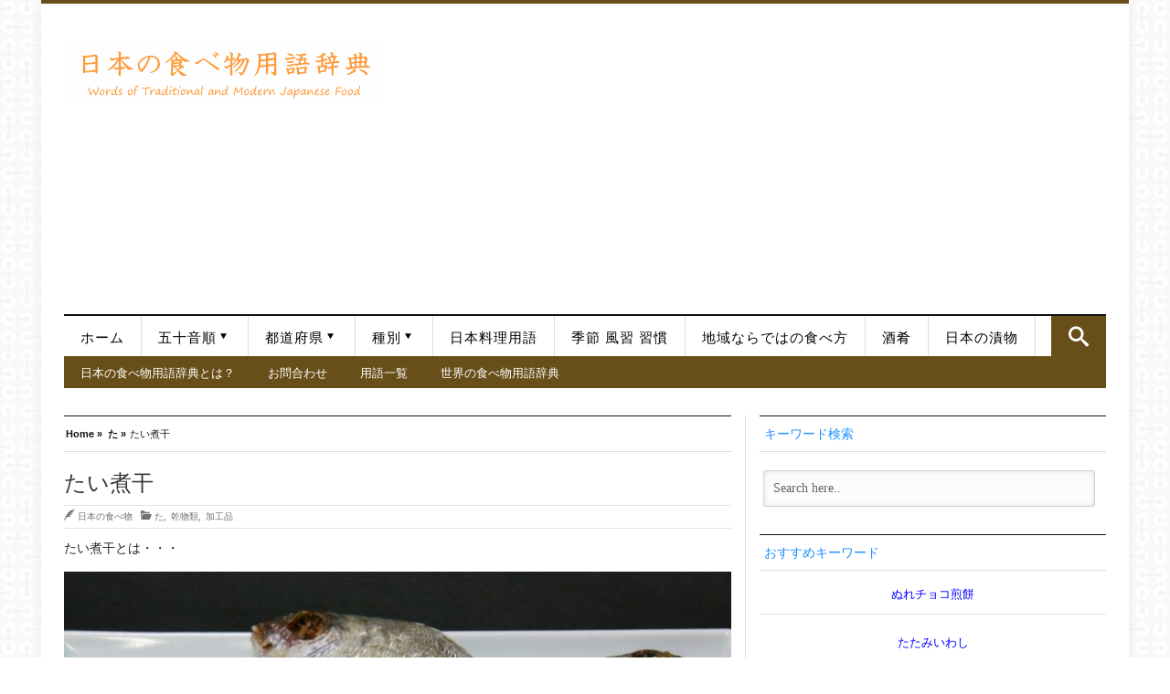

--- FILE ---
content_type: text/html; charset=UTF-8
request_url: https://japan-word.com/tainiboshi
body_size: 24244
content:
<!DOCTYPE html>
<html lang="ja">
<head>
<!-- Google Tag Manager -->
<script>(function(w,d,s,l,i){w[l]=w[l]||[];w[l].push({'gtm.start':
new Date().getTime(),event:'gtm.js'});var f=d.getElementsByTagName(s)[0],
j=d.createElement(s),dl=l!='dataLayer'?'&l='+l:'';j.async=true;j.src=
'https://www.googletagmanager.com/gtm.js?id='+i+dl;f.parentNode.insertBefore(j,f);
})(window,document,'script','dataLayer','GTM-TMZ3XR5');</script>
<!-- End Google Tag Manager -->	
<!-- Meta info -->
<meta charset="UTF-8" />
<meta name="viewport" content="width=device-width, initial-scale=1, maximum-scale=1" />
<!-- Title -->
<link media="all" href="https://japan-word.com/wp-content/cache/autoptimize/css/autoptimize_e16efd2f217ee89eb3443e29af505cf2.css" rel="stylesheet"><link media="screen" href="https://japan-word.com/wp-content/cache/autoptimize/css/autoptimize_adbe7d011827ff337e2f87f7bbdc1cda.css" rel="stylesheet"><title>たい煮干 | 日本の食べ物用語辞典</title>
<link rel="profile" href="http://gmpg.org/xfn/11" />
 <link rel="pingback" href="https://japan-word.com/xmlrpc.php" />

<!-- CSS + jQuery + JavaScript --> 

 


  <!--[if  IE 9]>
<link rel='stylesheet' href='https://japan-word.com/wp-content/themes/silver_mag_pro/css/ie9.css' type='text/css' media='all' /> 
<![endif]-->
<meta name='robots' content='index, follow, max-image-preview:large, max-snippet:-1, max-video-preview:-1' />

	<!-- This site is optimized with the Yoast SEO plugin v26.8 - https://yoast.com/product/yoast-seo-wordpress/ -->
	<meta name="description" content="たい煮干とは・・・ たい煮干（たい煮干し・鯛煮干し・鯛煮干・たいにぼし・Tainiboshi）は、" />
	<link rel="canonical" href="https://japan-word.com/tainiboshi" />
	<meta property="og:locale" content="ja_JP" />
	<meta property="og:type" content="article" />
	<meta property="og:title" content="たい煮干 | 日本の食べ物用語辞典" />
	<meta property="og:description" content="たい煮干とは・・・ たい煮干（たい煮干し・鯛煮干し・鯛煮干・たいにぼし・Tainiboshi）は、" />
	<meta property="og:url" content="https://japan-word.com/tainiboshi" />
	<meta property="og:site_name" content="日本の食べ物用語辞典" />
	<meta property="article:published_time" content="2018-09-14T01:54:35+00:00" />
	<meta property="og:image" content="https://japan-word.com/wp-content/uploads/2018/09/tainiboshi-4.jpg" />
	<meta property="og:image:width" content="1600" />
	<meta property="og:image:height" content="1066" />
	<meta property="og:image:type" content="image/jpeg" />
	<meta name="author" content="日本の食べ物" />
	<meta name="twitter:card" content="summary_large_image" />
	<meta name="twitter:label1" content="執筆者" />
	<meta name="twitter:data1" content="日本の食べ物" />
	<script type="application/ld+json" class="yoast-schema-graph">{"@context":"https://schema.org","@graph":[{"@type":"Article","@id":"https://japan-word.com/tainiboshi#article","isPartOf":{"@id":"https://japan-word.com/tainiboshi"},"author":{"name":"日本の食べ物","@id":"https://japan-word.com/#/schema/person/aefeeb9702cf1a13d40ef627f27b03d9"},"headline":"たい煮干","datePublished":"2018-09-14T01:54:35+00:00","mainEntityOfPage":{"@id":"https://japan-word.com/tainiboshi"},"wordCount":1,"publisher":{"@id":"https://japan-word.com/#organization"},"image":{"@id":"https://japan-word.com/tainiboshi#primaryimage"},"thumbnailUrl":"https://japan-word.com/wp-content/uploads/2018/09/tainiboshi-4.jpg","keywords":["乾燥","煮干し","鯛"],"articleSection":["た","乾物類","加工品"],"inLanguage":"ja"},{"@type":"WebPage","@id":"https://japan-word.com/tainiboshi","url":"https://japan-word.com/tainiboshi","name":"たい煮干 | 日本の食べ物用語辞典","isPartOf":{"@id":"https://japan-word.com/#website"},"primaryImageOfPage":{"@id":"https://japan-word.com/tainiboshi#primaryimage"},"image":{"@id":"https://japan-word.com/tainiboshi#primaryimage"},"thumbnailUrl":"https://japan-word.com/wp-content/uploads/2018/09/tainiboshi-4.jpg","datePublished":"2018-09-14T01:54:35+00:00","description":"たい煮干とは・・・ たい煮干（たい煮干し・鯛煮干し・鯛煮干・たいにぼし・Tainiboshi）は、","breadcrumb":{"@id":"https://japan-word.com/tainiboshi#breadcrumb"},"inLanguage":"ja","potentialAction":[{"@type":"ReadAction","target":["https://japan-word.com/tainiboshi"]}]},{"@type":"ImageObject","inLanguage":"ja","@id":"https://japan-word.com/tainiboshi#primaryimage","url":"https://japan-word.com/wp-content/uploads/2018/09/tainiboshi-4.jpg","contentUrl":"https://japan-word.com/wp-content/uploads/2018/09/tainiboshi-4.jpg","width":1600,"height":1066,"caption":"たい煮干し"},{"@type":"BreadcrumbList","@id":"https://japan-word.com/tainiboshi#breadcrumb","itemListElement":[{"@type":"ListItem","position":1,"name":"ホーム","item":"https://japan-word.com/"},{"@type":"ListItem","position":2,"name":"たい煮干"}]},{"@type":"WebSite","@id":"https://japan-word.com/#website","url":"https://japan-word.com/","name":"日本の食べ物用語辞典","description":"日本の料理、食材、調味料、調理法等、 日本の食べ物に関連する言葉、食品用語をわかりやすく説明した辞典。  懐石料理から日々のお惣菜、郷土料理に新しいご当地グルメまで。日本の食べ物の尽きせぬ魅力をあなたに！","publisher":{"@id":"https://japan-word.com/#organization"},"potentialAction":[{"@type":"SearchAction","target":{"@type":"EntryPoint","urlTemplate":"https://japan-word.com/?s={search_term_string}"},"query-input":{"@type":"PropertyValueSpecification","valueRequired":true,"valueName":"search_term_string"}}],"inLanguage":"ja"},{"@type":"Organization","@id":"https://japan-word.com/#organization","name":"日本の食べ物用語辞典","url":"https://japan-word.com/","logo":{"@type":"ImageObject","inLanguage":"ja","@id":"https://japan-word.com/#/schema/logo/image/","url":"https://japan-word.com/wp-content/uploads/2013/12/20091004_IMG_9999_313.jpg","contentUrl":"https://japan-word.com/wp-content/uploads/2013/12/20091004_IMG_9999_313.jpg","width":1600,"height":1066,"caption":"日本の食べ物用語辞典"},"image":{"@id":"https://japan-word.com/#/schema/logo/image/"}},{"@type":"Person","@id":"https://japan-word.com/#/schema/person/aefeeb9702cf1a13d40ef627f27b03d9","name":"日本の食べ物","image":{"@type":"ImageObject","inLanguage":"ja","@id":"https://japan-word.com/#/schema/person/image/","url":"https://secure.gravatar.com/avatar/5c02811c3362efea564e95de4f3419e8a016150adae5488bd2d014c760aa70d5?s=96&d=mm&r=g","contentUrl":"https://secure.gravatar.com/avatar/5c02811c3362efea564e95de4f3419e8a016150adae5488bd2d014c760aa70d5?s=96&d=mm&r=g","caption":"日本の食べ物"},"url":"https://japan-word.com/archives/author/japanese-food"}]}</script>
	<!-- / Yoast SEO plugin. -->


<link rel='dns-prefetch' href='//widgetlogic.org' />
<link rel='dns-prefetch' href='//webfonts.xserver.jp' />
<link rel='dns-prefetch' href='//www.googletagmanager.com' />
<link rel='dns-prefetch' href='//cdnjs.cloudflare.com' />
<link rel='dns-prefetch' href='//pagead2.googlesyndication.com' />
<link rel="alternate" type="application/rss+xml" title="日本の食べ物用語辞典 &raquo; フィード" href="https://japan-word.com/feed" />
<link rel="alternate" type="application/rss+xml" title="日本の食べ物用語辞典 &raquo; コメントフィード" href="https://japan-word.com/comments/feed" />
<script type="text/javascript" id="wpp-js" src="https://japan-word.com/wp-content/plugins/wordpress-popular-posts/assets/js/wpp.min.js?ver=7.3.6" data-sampling="1" data-sampling-rate="100" data-api-url="https://japan-word.com/wp-json/wordpress-popular-posts" data-post-id="11163" data-token="e52ee510f0" data-lang="ja" data-debug="0"></script>
<link rel="alternate" title="oEmbed (JSON)" type="application/json+oembed" href="https://japan-word.com/wp-json/oembed/1.0/embed?url=https%3A%2F%2Fjapan-word.com%2Ftainiboshi&#038;lang=ja" />
<link rel="alternate" title="oEmbed (XML)" type="text/xml+oembed" href="https://japan-word.com/wp-json/oembed/1.0/embed?url=https%3A%2F%2Fjapan-word.com%2Ftainiboshi&#038;format=xml&#038;lang=ja" />








<link rel='stylesheet' id='font-awesome-css' href='//cdnjs.cloudflare.com/ajax/libs/font-awesome/4.3.0/css/font-awesome.min.css' type='text/css' media='all' />


















<script type="text/javascript" src="https://japan-word.com/wp-includes/js/jquery/jquery.min.js" id="jquery-core-js"></script>
<script type="text/javascript" src="https://japan-word.com/wp-includes/js/jquery/jquery-migrate.min.js" id="jquery-migrate-js"></script>
<script type="text/javascript" src="//webfonts.xserver.jp/js/xserverv3.js?fadein=0&amp;ver=2.0.9" id="typesquare_std-js"></script>
<script type="text/javascript" src="https://japan-word.com/wp-content/themes/silver_mag_pro/js/jquery.flexslider-min.js" id="flexslider-js"></script>
<script type="text/javascript" src="https://japan-word.com/wp-content/themes/silver_mag_pro/js/jquery.backstretch.min.js" id="jquery.backstretch.min-js"></script>
<script type="text/javascript" src="https://japan-word.com/wp-content/themes/silver_mag_pro/js/jquery.easing.1.3.js" id="easing-js"></script>
<script type="text/javascript" src="https://japan-word.com/wp-content/themes/silver_mag_pro/js/jquery.webticker.min.js" id="ticker-js"></script>
<script type="text/javascript" src="https://japan-word.com/wp-content/plugins/simple-tags/assets/frontend/js/frontend.js" id="taxopress-frontend-js-js"></script>

<!-- Site Kit によって追加された Google タグ（gtag.js）スニペット -->
<!-- Google アナリティクス スニペット (Site Kit が追加) -->
<script type="text/javascript" src="https://www.googletagmanager.com/gtag/js?id=G-63WD8FEHTH" id="google_gtagjs-js" async></script>
<script type="text/javascript" id="google_gtagjs-js-after">
/* <![CDATA[ */
window.dataLayer = window.dataLayer || [];function gtag(){dataLayer.push(arguments);}
gtag("set","linker",{"domains":["japan-word.com"]});
gtag("js", new Date());
gtag("set", "developer_id.dZTNiMT", true);
gtag("config", "G-63WD8FEHTH");
//# sourceURL=google_gtagjs-js-after
/* ]]> */
</script>
<link rel="https://api.w.org/" href="https://japan-word.com/wp-json/" /><link rel="alternate" title="JSON" type="application/json" href="https://japan-word.com/wp-json/wp/v2/posts/11163" /><link rel="EditURI" type="application/rsd+xml" title="RSD" href="https://japan-word.com/xmlrpc.php?rsd" />
<meta name="generator" content="WordPress 6.9" />
<link rel='shortlink' href='https://japan-word.com/?p=11163' />

		<meta name="generator" content="Site Kit by Google 1.170.0" />            
            <!--[if lt IE 9]><script src="https://japan-word.com/wp-content/themes/silver_mag_pro/js/html5.js"></script><script src="https://japan-word.com/wp-content/themes/silver_mag_pro/js/css3-mediaqueries.js"></script><![endif]-->	
 
	
<!-- Site Kit が追加した Google AdSense メタタグ -->
<meta name="google-adsense-platform-account" content="ca-host-pub-2644536267352236">
<meta name="google-adsense-platform-domain" content="sitekit.withgoogle.com">
<!-- Site Kit が追加した End Google AdSense メタタグ -->

<!-- Google AdSense スニペット (Site Kit が追加) -->
<script type="text/javascript" async="async" src="https://pagead2.googlesyndication.com/pagead/js/adsbygoogle.js?client=ca-pub-8833961956482889&amp;host=ca-host-pub-2644536267352236" crossorigin="anonymous"></script>

<!-- (ここまで) Google AdSense スニペット (Site Kit が追加) -->
<link rel="icon" href="https://japan-word.com/wp-content/uploads/2018/05/cropped-1-32x32.jpg" sizes="32x32" />
<link rel="icon" href="https://japan-word.com/wp-content/uploads/2018/05/cropped-1-192x192.jpg" sizes="192x192" />
<link rel="apple-touch-icon" href="https://japan-word.com/wp-content/uploads/2018/05/cropped-1-180x180.jpg" />
<meta name="msapplication-TileImage" content="https://japan-word.com/wp-content/uploads/2018/05/cropped-1-270x270.jpg" />
		
		 
 	
 
 



<script async src="//pagead2.googlesyndication.com/pagead/js/adsbygoogle.js"></script>
<script>
  (adsbygoogle = window.adsbygoogle || []).push({
    google_ad_client: "ca-pub-8833961956482889",
    enable_page_level_ads: true
  });
</script>


</head>  

<body class="wp-singular post-template-default single single-post postid-11163 single-format-standard wp-theme-silver_mag_pro">
<!-- Google Tag Manager (noscript) -->
<noscript><iframe src="https://www.googletagmanager.com/ns.html?id=GTM-TMZ3XR5"
height="0" width="0" style="display:none;visibility:hidden"></iframe></noscript>
<!-- End Google Tag Manager (noscript) -->
<!-- #tp-site-wrap -->	
<div id="tp-site-wrap" class="container clearfix"> 
 
	 
 <!-- /#Header --> 
<div id="tp-site-wrap-container"> 

<div id="header">	
	<div id="head-content" class="clearfix ">
 	 
			<!-- Logo --> 
			<div id="logo">   
				  <a href="https://japan-word.com/" title="日本の食べ物用語辞典" rel="home"><img src="https://japan-word.com/wp-content/uploads/2015/04/image1.gif" alt="日本の食べ物用語辞典" /></a>    
				   
			</div>	 	
			<!-- /#Logo -->
<!-- Header Ad -->
<div id="gazou">
<div id="gazou-in">
<script async src="https://pagead2.googlesyndication.com/pagead/js/adsbygoogle.js"></script>
<!-- JAPANWORD-R2020 -->
<ins class="adsbygoogle"
     style="display:block"
     data-ad-client="ca-pub-8833961956482889"
     data-ad-slot="5500142760"
     data-ad-format="auto"
     data-full-width-responsive="true"></ins>
<script>
     (adsbygoogle = window.adsbygoogle || []).push({});
</script>
</div>	
</div>

<!-- /#Header Ad -->
		<!-- Header Ad mobile-->
<div id="gazou">
<div id="gazou-in">
</div>	
</div>

<!-- /#Header Ad mobile-->
</div>	
</div>
<!-- /#Header --> 

   	<!-- #CatNav secondary -->  
<div id="catnav" class="secondary">	
		<ul id="catmenu" class="catnav  container clearfix"><li id="menu-item-10188" class="menu-item menu-item-type-custom menu-item-object-custom menu-item-home menu-item-10188"><a href="https://japan-word.com/">ホーム</a></li>
<li id="menu-item-4018" class="menu-item menu-item-type-post_type menu-item-object-page menu-item-has-children menu-item-4018"><a href="https://japan-word.com/syllabary-order">五十音順</a>
<ul class="sub-menu">
	<li id="menu-item-3863" class="menu-item menu-item-type-taxonomy menu-item-object-category menu-item-has-children menu-item-3863 menu-category-2"><a href="https://japan-word.com/japanese-food/a">あ</a>
	<ul class="sub-menu">
		<li id="menu-item-3864" class="menu-item menu-item-type-taxonomy menu-item-object-category menu-item-3864 menu-category-3"><a href="https://japan-word.com/japanese-food/i">い</a></li>
		<li id="menu-item-3865" class="menu-item menu-item-type-taxonomy menu-item-object-category menu-item-3865 menu-category-4"><a href="https://japan-word.com/japanese-food/u">う</a></li>
		<li id="menu-item-3866" class="menu-item menu-item-type-taxonomy menu-item-object-category menu-item-3866 menu-category-5"><a href="https://japan-word.com/japanese-food/e">え</a></li>
		<li id="menu-item-3867" class="menu-item menu-item-type-taxonomy menu-item-object-category menu-item-3867 menu-category-6"><a href="https://japan-word.com/japanese-food/o">お</a></li>
	</ul>
</li>
	<li id="menu-item-3868" class="menu-item menu-item-type-taxonomy menu-item-object-category menu-item-has-children menu-item-3868 menu-category-7"><a href="https://japan-word.com/japanese-food/ka">か</a>
	<ul class="sub-menu">
		<li id="menu-item-3869" class="menu-item menu-item-type-taxonomy menu-item-object-category menu-item-3869 menu-category-8"><a href="https://japan-word.com/japanese-food/ki">き</a></li>
		<li id="menu-item-3870" class="menu-item menu-item-type-taxonomy menu-item-object-category menu-item-3870 menu-category-9"><a href="https://japan-word.com/japanese-food/ku">く</a></li>
		<li id="menu-item-3871" class="menu-item menu-item-type-taxonomy menu-item-object-category menu-item-3871 menu-category-10"><a href="https://japan-word.com/japanese-food/ke">け</a></li>
		<li id="menu-item-3872" class="menu-item menu-item-type-taxonomy menu-item-object-category menu-item-3872 menu-category-11"><a href="https://japan-word.com/japanese-food/ko">こ</a></li>
	</ul>
</li>
	<li id="menu-item-3873" class="menu-item menu-item-type-taxonomy menu-item-object-category menu-item-has-children menu-item-3873 menu-category-12"><a href="https://japan-word.com/japanese-food/sa">さ</a>
	<ul class="sub-menu">
		<li id="menu-item-3874" class="menu-item menu-item-type-taxonomy menu-item-object-category menu-item-3874 menu-category-13"><a href="https://japan-word.com/japanese-food/shi">し</a></li>
		<li id="menu-item-3875" class="menu-item menu-item-type-taxonomy menu-item-object-category menu-item-3875 menu-category-14"><a href="https://japan-word.com/japanese-food/su">す</a></li>
		<li id="menu-item-3876" class="menu-item menu-item-type-taxonomy menu-item-object-category menu-item-3876 menu-category-15"><a href="https://japan-word.com/japanese-food/se">せ</a></li>
		<li id="menu-item-3877" class="menu-item menu-item-type-taxonomy menu-item-object-category menu-item-3877 menu-category-16"><a href="https://japan-word.com/japanese-food/so">そ</a></li>
	</ul>
</li>
	<li id="menu-item-3878" class="menu-item menu-item-type-taxonomy menu-item-object-category current-post-ancestor current-menu-parent current-post-parent menu-item-has-children menu-item-3878 menu-category-17"><a href="https://japan-word.com/japanese-food/ta">た</a>
	<ul class="sub-menu">
		<li id="menu-item-3879" class="menu-item menu-item-type-taxonomy menu-item-object-category menu-item-3879 menu-category-18"><a href="https://japan-word.com/japanese-food/chi">ち</a></li>
		<li id="menu-item-3913" class="menu-item menu-item-type-taxonomy menu-item-object-category menu-item-3913 menu-category-19"><a href="https://japan-word.com/japanese-food/tsu">つ</a></li>
		<li id="menu-item-3914" class="menu-item menu-item-type-taxonomy menu-item-object-category menu-item-3914 menu-category-20"><a href="https://japan-word.com/japanese-food/te">て</a></li>
		<li id="menu-item-3915" class="menu-item menu-item-type-taxonomy menu-item-object-category menu-item-3915 menu-category-21"><a href="https://japan-word.com/japanese-food/to">と</a></li>
	</ul>
</li>
	<li id="menu-item-3916" class="menu-item menu-item-type-taxonomy menu-item-object-category menu-item-has-children menu-item-3916 menu-category-22"><a href="https://japan-word.com/japanese-food/na">な</a>
	<ul class="sub-menu">
		<li id="menu-item-3917" class="menu-item menu-item-type-taxonomy menu-item-object-category menu-item-3917 menu-category-23"><a href="https://japan-word.com/japanese-food/ni">に</a></li>
		<li id="menu-item-3918" class="menu-item menu-item-type-taxonomy menu-item-object-category menu-item-3918 menu-category-24"><a href="https://japan-word.com/japanese-food/nu">ぬ</a></li>
		<li id="menu-item-3919" class="menu-item menu-item-type-taxonomy menu-item-object-category menu-item-3919 menu-category-25"><a href="https://japan-word.com/japanese-food/ne">ね</a></li>
		<li id="menu-item-3920" class="menu-item menu-item-type-taxonomy menu-item-object-category menu-item-3920 menu-category-26"><a href="https://japan-word.com/japanese-food/no">の</a></li>
	</ul>
</li>
	<li id="menu-item-3921" class="menu-item menu-item-type-taxonomy menu-item-object-category menu-item-has-children menu-item-3921 menu-category-27"><a href="https://japan-word.com/japanese-food/ha">は</a>
	<ul class="sub-menu">
		<li id="menu-item-3922" class="menu-item menu-item-type-taxonomy menu-item-object-category menu-item-3922 menu-category-28"><a href="https://japan-word.com/japanese-food/hi">ひ</a></li>
		<li id="menu-item-3923" class="menu-item menu-item-type-taxonomy menu-item-object-category menu-item-3923 menu-category-29"><a href="https://japan-word.com/japanese-food/fu">ふ</a></li>
		<li id="menu-item-3924" class="menu-item menu-item-type-taxonomy menu-item-object-category menu-item-3924 menu-category-30"><a href="https://japan-word.com/japanese-food/he">へ</a></li>
		<li id="menu-item-3925" class="menu-item menu-item-type-taxonomy menu-item-object-category menu-item-3925 menu-category-31"><a href="https://japan-word.com/japanese-food/ho">ほ</a></li>
	</ul>
</li>
	<li id="menu-item-3926" class="menu-item menu-item-type-taxonomy menu-item-object-category menu-item-has-children menu-item-3926 menu-category-32"><a href="https://japan-word.com/japanese-food/ma">ま</a>
	<ul class="sub-menu">
		<li id="menu-item-3927" class="menu-item menu-item-type-taxonomy menu-item-object-category menu-item-3927 menu-category-33"><a href="https://japan-word.com/japanese-food/mi">み</a></li>
		<li id="menu-item-3928" class="menu-item menu-item-type-taxonomy menu-item-object-category menu-item-3928 menu-category-34"><a href="https://japan-word.com/japanese-food/mu">む</a></li>
		<li id="menu-item-3929" class="menu-item menu-item-type-taxonomy menu-item-object-category menu-item-3929 menu-category-35"><a href="https://japan-word.com/japanese-food/me">め</a></li>
		<li id="menu-item-3930" class="menu-item menu-item-type-taxonomy menu-item-object-category menu-item-3930 menu-category-36"><a href="https://japan-word.com/japanese-food/mo">も</a></li>
	</ul>
</li>
	<li id="menu-item-3931" class="menu-item menu-item-type-taxonomy menu-item-object-category menu-item-has-children menu-item-3931 menu-category-37"><a href="https://japan-word.com/japanese-food/ya">や</a>
	<ul class="sub-menu">
		<li id="menu-item-3932" class="menu-item menu-item-type-taxonomy menu-item-object-category menu-item-3932 menu-category-38"><a href="https://japan-word.com/japanese-food/yu">ゆ</a></li>
		<li id="menu-item-3933" class="menu-item menu-item-type-taxonomy menu-item-object-category menu-item-3933 menu-category-39"><a href="https://japan-word.com/japanese-food/yo">よ</a></li>
	</ul>
</li>
	<li id="menu-item-3963" class="menu-item menu-item-type-taxonomy menu-item-object-category menu-item-has-children menu-item-3963 menu-category-40"><a href="https://japan-word.com/japanese-food/ra">ら</a>
	<ul class="sub-menu">
		<li id="menu-item-3964" class="menu-item menu-item-type-taxonomy menu-item-object-category menu-item-3964 menu-category-41"><a href="https://japan-word.com/japanese-food/ri">り</a></li>
		<li id="menu-item-3965" class="menu-item menu-item-type-taxonomy menu-item-object-category menu-item-3965 menu-category-42"><a href="https://japan-word.com/japanese-food/ru">る</a></li>
		<li id="menu-item-3966" class="menu-item menu-item-type-taxonomy menu-item-object-category menu-item-3966 menu-category-43"><a href="https://japan-word.com/japanese-food/re">れ</a></li>
		<li id="menu-item-3967" class="menu-item menu-item-type-taxonomy menu-item-object-category menu-item-3967 menu-category-44"><a href="https://japan-word.com/japanese-food/ro">ろ</a></li>
	</ul>
</li>
	<li id="menu-item-3968" class="menu-item menu-item-type-taxonomy menu-item-object-category menu-item-3968 menu-category-45"><a href="https://japan-word.com/japanese-food/wa">わ</a></li>
	<li id="menu-item-3969" class="menu-item menu-item-type-taxonomy menu-item-object-category menu-item-3969 menu-category-46"><a href="https://japan-word.com/japanese-food/n">ん</a></li>
	<li id="menu-item-4044" class="menu-item menu-item-type-post_type menu-item-object-page menu-item-4044"><a href="https://japan-word.com/site-map.html">日本の食べ物　用語　一覧</a></li>
</ul>
</li>
<li id="menu-item-4000" class="menu-item menu-item-type-taxonomy menu-item-object-category menu-item-has-children menu-item-4000 menu-category-76"><a href="https://japan-word.com/japanese-food/prefectures">都道府県</a>
<ul class="sub-menu">
	<li id="menu-item-3880" class="menu-item menu-item-type-taxonomy menu-item-object-category menu-item-3880 menu-category-80"><a href="https://japan-word.com/hokkaido">北海道の食べ物</a></li>
	<li id="menu-item-3881" class="menu-item menu-item-type-taxonomy menu-item-object-category menu-item-3881 menu-category-82"><a href="https://japan-word.com/aomori">青森の食べ物</a></li>
	<li id="menu-item-3882" class="menu-item menu-item-type-taxonomy menu-item-object-category menu-item-3882 menu-category-84"><a href="https://japan-word.com/akita">秋田の食べ物</a></li>
	<li id="menu-item-3883" class="menu-item menu-item-type-taxonomy menu-item-object-category menu-item-3883 menu-category-86"><a href="https://japan-word.com/iwate">岩手の食べ物</a></li>
	<li id="menu-item-3884" class="menu-item menu-item-type-taxonomy menu-item-object-category menu-item-3884 menu-category-88"><a href="https://japan-word.com/yamagata">山形の食べ物</a></li>
	<li id="menu-item-3885" class="menu-item menu-item-type-taxonomy menu-item-object-category menu-item-3885 menu-category-90"><a href="https://japan-word.com/miyagi">宮城の食べ物</a></li>
	<li id="menu-item-3886" class="menu-item menu-item-type-taxonomy menu-item-object-category menu-item-3886 menu-category-92"><a href="https://japan-word.com/fukushima">福島の食べ物</a></li>
	<li id="menu-item-3887" class="menu-item menu-item-type-taxonomy menu-item-object-category menu-item-3887 menu-category-94"><a href="https://japan-word.com/gunma">群馬の食べ物</a></li>
	<li id="menu-item-3888" class="menu-item menu-item-type-taxonomy menu-item-object-category menu-item-3888 menu-category-96"><a href="https://japan-word.com/tochigi">栃木の食べ物</a></li>
	<li id="menu-item-3889" class="menu-item menu-item-type-taxonomy menu-item-object-category menu-item-3889 menu-category-98"><a href="https://japan-word.com/ibaraki">茨城の食べ物</a></li>
	<li id="menu-item-3890" class="menu-item menu-item-type-taxonomy menu-item-object-category menu-item-3890 menu-category-100"><a href="https://japan-word.com/chiba">千葉の食べ物</a></li>
	<li id="menu-item-3891" class="menu-item menu-item-type-taxonomy menu-item-object-category menu-item-3891 menu-category-102"><a href="https://japan-word.com/saitama">埼玉の食べ物</a></li>
	<li id="menu-item-3892" class="menu-item menu-item-type-taxonomy menu-item-object-category menu-item-3892 menu-category-104"><a href="https://japan-word.com/tokyo">東京の食べ物</a></li>
	<li id="menu-item-3893" class="menu-item menu-item-type-taxonomy menu-item-object-category menu-item-3893 menu-category-106"><a href="https://japan-word.com/kanagawa">神奈川の食べ物</a></li>
	<li id="menu-item-3894" class="menu-item menu-item-type-taxonomy menu-item-object-category menu-item-3894 menu-category-108"><a href="https://japan-word.com/yamanashi">山梨の食べ物</a></li>
	<li id="menu-item-3895" class="menu-item menu-item-type-taxonomy menu-item-object-category menu-item-3895 menu-category-110"><a href="https://japan-word.com/niigata">新潟の食べ物</a></li>
	<li id="menu-item-3896" class="menu-item menu-item-type-taxonomy menu-item-object-category menu-item-3896 menu-category-112"><a href="https://japan-word.com/nagano">長野の食べ物</a></li>
	<li id="menu-item-3943" class="menu-item menu-item-type-taxonomy menu-item-object-category menu-item-3943 menu-category-114"><a href="https://japan-word.com/toyama">富山の食べ物</a></li>
	<li id="menu-item-3944" class="menu-item menu-item-type-taxonomy menu-item-object-category menu-item-3944 menu-category-116"><a href="https://japan-word.com/ishikawa">石川の食べ物</a></li>
	<li id="menu-item-3945" class="menu-item menu-item-type-taxonomy menu-item-object-category menu-item-3945 menu-category-118"><a href="https://japan-word.com/fukui">福井の食べ物</a></li>
	<li id="menu-item-3946" class="menu-item menu-item-type-taxonomy menu-item-object-category menu-item-3946 menu-category-120"><a href="https://japan-word.com/shizuoka">静岡の食べ物</a></li>
	<li id="menu-item-3947" class="menu-item menu-item-type-taxonomy menu-item-object-category menu-item-3947 menu-category-122"><a href="https://japan-word.com/gifu">岐阜の食べ物</a></li>
	<li id="menu-item-3948" class="menu-item menu-item-type-taxonomy menu-item-object-category menu-item-3948 menu-category-124"><a href="https://japan-word.com/aichi">愛知の食べ物</a></li>
	<li id="menu-item-3949" class="menu-item menu-item-type-taxonomy menu-item-object-category menu-item-3949 menu-category-126"><a href="https://japan-word.com/mie">三重の食べ物</a></li>
	<li id="menu-item-3950" class="menu-item menu-item-type-taxonomy menu-item-object-category menu-item-3950 menu-category-128"><a href="https://japan-word.com/shiga">滋賀の食べ物</a></li>
	<li id="menu-item-3951" class="menu-item menu-item-type-taxonomy menu-item-object-category menu-item-3951 menu-category-130"><a href="https://japan-word.com/wakayama">和歌山の食べ物</a></li>
	<li id="menu-item-3952" class="menu-item menu-item-type-taxonomy menu-item-object-category menu-item-3952 menu-category-131"><a href="https://japan-word.com/kyoto">京都の食べ物</a></li>
	<li id="menu-item-3953" class="menu-item menu-item-type-taxonomy menu-item-object-category menu-item-3953 menu-category-132"><a href="https://japan-word.com/osaka">大阪の食べ物</a></li>
	<li id="menu-item-3954" class="menu-item menu-item-type-taxonomy menu-item-object-category menu-item-3954 menu-category-133"><a href="https://japan-word.com/nara">奈良の食べ物</a></li>
	<li id="menu-item-3955" class="menu-item menu-item-type-taxonomy menu-item-object-category menu-item-3955 menu-category-134"><a href="https://japan-word.com/hyogo">兵庫の食べ物</a></li>
	<li id="menu-item-3956" class="menu-item menu-item-type-taxonomy menu-item-object-category menu-item-3956 menu-category-135"><a href="https://japan-word.com/okayama">岡山の食べ物</a></li>
	<li id="menu-item-3957" class="menu-item menu-item-type-taxonomy menu-item-object-category menu-item-3957 menu-category-136"><a href="https://japan-word.com/hiroshima">広島の食べ物</a></li>
	<li id="menu-item-3958" class="menu-item menu-item-type-taxonomy menu-item-object-category menu-item-3958 menu-category-137"><a href="https://japan-word.com/shimane">島根の食べ物</a></li>
	<li id="menu-item-3959" class="menu-item menu-item-type-taxonomy menu-item-object-category menu-item-3959 menu-category-138"><a href="https://japan-word.com/tottori">鳥取の食べ物</a></li>
	<li id="menu-item-3960" class="menu-item menu-item-type-taxonomy menu-item-object-category menu-item-3960 menu-category-139"><a href="https://japan-word.com/yamaguchi">山口の食べ物</a></li>
	<li id="menu-item-3961" class="menu-item menu-item-type-taxonomy menu-item-object-category menu-item-3961 menu-category-140"><a href="https://japan-word.com/tokushima">徳島の食べ物</a></li>
	<li id="menu-item-4001" class="menu-item menu-item-type-taxonomy menu-item-object-category menu-item-4001 menu-category-142"><a href="https://japan-word.com/ehime">愛媛の食べ物</a></li>
	<li id="menu-item-3962" class="menu-item menu-item-type-taxonomy menu-item-object-category menu-item-3962 menu-category-141"><a href="https://japan-word.com/kagawa">香川の食べ物</a></li>
	<li id="menu-item-4002" class="menu-item menu-item-type-taxonomy menu-item-object-category menu-item-4002 menu-category-143"><a href="https://japan-word.com/kochi">高知の食べ物</a></li>
	<li id="menu-item-4003" class="menu-item menu-item-type-taxonomy menu-item-object-category menu-item-4003 menu-category-144"><a href="https://japan-word.com/fukuoka">福岡の食べ物</a></li>
	<li id="menu-item-4004" class="menu-item menu-item-type-taxonomy menu-item-object-category menu-item-4004 menu-category-145"><a href="https://japan-word.com/oita">大分の食べ物</a></li>
	<li id="menu-item-4005" class="menu-item menu-item-type-taxonomy menu-item-object-category menu-item-4005 menu-category-146"><a href="https://japan-word.com/nagasaki">長崎の食べ物</a></li>
	<li id="menu-item-4006" class="menu-item menu-item-type-taxonomy menu-item-object-category menu-item-4006 menu-category-147"><a href="https://japan-word.com/saga">佐賀の食べ物</a></li>
	<li id="menu-item-4007" class="menu-item menu-item-type-taxonomy menu-item-object-category menu-item-4007 menu-category-148"><a href="https://japan-word.com/kumamoto">熊本の食べ物</a></li>
	<li id="menu-item-4008" class="menu-item menu-item-type-taxonomy menu-item-object-category menu-item-4008 menu-category-149"><a href="https://japan-word.com/miyazaki">宮崎の食べ物</a></li>
	<li id="menu-item-4009" class="menu-item menu-item-type-taxonomy menu-item-object-category menu-item-4009 menu-category-150"><a href="https://japan-word.com/kagoshima">鹿児島の食べ物</a></li>
	<li id="menu-item-4010" class="menu-item menu-item-type-taxonomy menu-item-object-category menu-item-4010 menu-category-151"><a href="https://japan-word.com/okinawa">沖縄の食べ物</a></li>
</ul>
</li>
<li id="menu-item-4034" class="menu-item menu-item-type-post_type menu-item-object-page menu-item-has-children menu-item-4034"><a href="https://japan-word.com/food-classification">種別</a>
<ul class="sub-menu">
	<li id="menu-item-3972" class="menu-item menu-item-type-taxonomy menu-item-object-category menu-item-3972 menu-category-49"><a href="https://japan-word.com/japanese-food/seafood">魚介類</a></li>
	<li id="menu-item-3970" class="menu-item menu-item-type-taxonomy menu-item-object-category menu-item-3970 menu-category-47"><a href="https://japan-word.com/japanese-food/vegetables">野菜類</a></li>
	<li id="menu-item-3971" class="menu-item menu-item-type-taxonomy menu-item-object-category menu-item-3971 menu-category-48"><a href="https://japan-word.com/japanese-food/root-crops">根菜類</a></li>
	<li id="menu-item-3973" class="menu-item menu-item-type-taxonomy menu-item-object-category menu-item-3973 menu-category-50"><a href="https://japan-word.com/japanese-food/fruits">果物類</a></li>
	<li id="menu-item-3974" class="menu-item menu-item-type-taxonomy menu-item-object-category menu-item-3974 menu-category-51"><a href="https://japan-word.com/japanese-food/side-dish">惣菜類</a></li>
	<li id="menu-item-3975" class="menu-item menu-item-type-taxonomy menu-item-object-category current-post-ancestor current-menu-parent current-post-parent menu-item-3975 menu-category-52"><a href="https://japan-word.com/japanese-food/dried">乾物類</a></li>
	<li id="menu-item-3982" class="menu-item menu-item-type-taxonomy menu-item-object-category menu-item-3982 menu-category-59"><a href="https://japan-word.com/japanese-food/meat">肉類</a></li>
	<li id="menu-item-3981" class="menu-item menu-item-type-taxonomy menu-item-object-category menu-item-3981 menu-category-58"><a href="https://japan-word.com/japanese-food/beans">豆類</a></li>
	<li id="menu-item-3988" class="menu-item menu-item-type-taxonomy menu-item-object-category menu-item-3988 menu-category-65"><a href="https://japan-word.com/japanese-food/mushroom">山菜類　きのこ類</a></li>
	<li id="menu-item-3976" class="menu-item menu-item-type-taxonomy menu-item-object-category menu-item-3976 menu-category-53"><a href="https://japan-word.com/japanese-food/condiments">日本の調味料</a></li>
	<li id="menu-item-3983" class="menu-item menu-item-type-taxonomy menu-item-object-category menu-item-3983 menu-category-60"><a href="https://japan-word.com/japanese-food/noodles">麺類</a></li>
	<li id="menu-item-3984" class="menu-item menu-item-type-taxonomy menu-item-object-category menu-item-3984 menu-category-61"><a href="https://japan-word.com/japanese-food/donburi">丼</a></li>
	<li id="menu-item-3980" class="menu-item menu-item-type-taxonomy menu-item-object-category menu-item-3980 menu-category-57"><a href="https://japan-word.com/japanese-food/soup">汁もの</a></li>
	<li id="menu-item-3991" class="menu-item menu-item-type-taxonomy menu-item-object-category menu-item-3991 menu-category-68"><a href="https://japan-word.com/japanese-food/fermented-food">発酵食品</a></li>
	<li id="menu-item-3990" class="menu-item menu-item-type-taxonomy menu-item-object-category menu-item-3990 menu-category-67"><a href="https://japan-word.com/japanese-food/herbs-spices-seasoning">薬味　香味　香辛料</a></li>
	<li id="menu-item-3992" class="menu-item menu-item-type-taxonomy menu-item-object-category menu-item-3992 menu-category-69"><a href="https://japan-word.com/japanese-food/local-dishes">郷土料理 名物料理</a></li>
	<li id="menu-item-3997" class="menu-item menu-item-type-taxonomy menu-item-object-category menu-item-3997 menu-category-74"><a href="https://japan-word.com/japanese-food/local-gourmet">ご当地グルメ　B級グルメ</a></li>
	<li id="menu-item-3979" class="menu-item menu-item-type-taxonomy menu-item-object-category menu-item-has-children menu-item-3979 menu-category-56"><a href="https://japan-word.com/japanese-food/beverages">飲み物</a>
	<ul class="sub-menu">
		<li id="menu-item-3987" class="menu-item menu-item-type-taxonomy menu-item-object-category menu-item-3987 menu-category-64"><a href="https://japan-word.com/japanese-food/%E9%85%92">酒</a></li>
	</ul>
</li>
	<li id="menu-item-3993" class="menu-item menu-item-type-taxonomy menu-item-object-category menu-item-3993 menu-category-70"><a href="https://japan-word.com/japanese-food/sweets">菓子・おやつ類</a></li>
	<li id="menu-item-3986" class="menu-item menu-item-type-taxonomy menu-item-object-category menu-item-3986 menu-category-63"><a href="https://japan-word.com/japanese-food/bread">パン</a></li>
	<li id="menu-item-3977" class="menu-item menu-item-type-taxonomy menu-item-object-category current-post-ancestor current-menu-parent current-post-parent menu-item-3977 menu-category-54"><a href="https://japan-word.com/japanese-food/processed-goods">加工品</a></li>
	<li id="menu-item-3978" class="menu-item menu-item-type-taxonomy menu-item-object-category menu-item-3978 menu-category-55"><a href="https://japan-word.com/japanese-food/how-to">調理法</a></li>
	<li id="menu-item-4013" class="menu-item menu-item-type-taxonomy menu-item-object-category menu-item-4013 menu-category-79"><a href="https://japan-word.com/japanese-food/recommended-recipes">おすすめレシピ</a></li>
</ul>
</li>
<li id="menu-item-3994" class="menu-item menu-item-type-taxonomy menu-item-object-category menu-item-3994 menu-category-71"><a href="https://japan-word.com/japanese-food">日本料理用語</a></li>
<li id="menu-item-3996" class="menu-item menu-item-type-taxonomy menu-item-object-category menu-item-3996 menu-category-73"><a href="https://japan-word.com/japanese-food/seasons-customs">季節 風習 習慣</a></li>
<li id="menu-item-4012" class="menu-item menu-item-type-taxonomy menu-item-object-category menu-item-4012 menu-category-78"><a href="https://japan-word.com/japanese-food/%e5%9c%b0%e5%9f%9f%e3%81%aa%e3%82%89%e3%81%a7%e3%81%af%e3%81%ae%e9%a3%9f%e3%81%b9%e6%96%b9%e3%81%aa%e3%81%a9">地域ならではの食べ方</a></li>
<li id="menu-item-3985" class="menu-item menu-item-type-taxonomy menu-item-object-category menu-item-3985 menu-category-62"><a href="https://japan-word.com/japanese-food/syuko">酒肴</a></li>
<li id="menu-item-3989" class="menu-item menu-item-type-taxonomy menu-item-object-category menu-item-3989 menu-category-66"><a href="https://japan-word.com/japanese-food/tsukemono">日本の漬物</a></li>
</ul>	
	<div id="sb-search" class="sb-search">
    <form method="get" action="https://japan-word.com/">
        <input class="sb-search-input" required placeholder="Enter your search term..." type="search" value="" name="s" id="search" >
        <input class="sb-search-submit" type="submit" value="">
        <span class="sb-icon-search"></span>
    </form>
	</div>
</div> 
		 	<!-- /#CatNav  teritary-->  
		<div id="catnav" class="teritary">	
		<ul id="catmenu" class="catnav  container clearfix"><li id="menu-item-3846" class="menu-item menu-item-type-post_type menu-item-object-page menu-item-3846"><a href="https://japan-word.com/about">日本の食べ物用語辞典とは？</a></li>
<li id="menu-item-3848" class="menu-item menu-item-type-post_type menu-item-object-page menu-item-3848"><a href="https://japan-word.com/form">お問合わせ</a></li>
<li id="menu-item-3849" class="menu-item menu-item-type-post_type menu-item-object-page menu-item-3849"><a href="https://japan-word.com/site-map.html">用語一覧</a></li>
<li id="menu-item-11479" class="menu-item menu-item-type-custom menu-item-object-custom menu-item-11479"><a href="https://world-food.info/">世界の食べ物用語辞典</a></li>
</ul> 
	</div>
	 
 
 
 
 	<!--[if lt IE 8]>
		<div class="msgnote"> 
			Your browser is <em>too old!</em> <a rel="nofollow" href="http://browsehappy.com/">Upgrade to a different browser</a> to experience this site. 
		</div>
	<![endif]-->
<!-- #tp-section-wrap-->
<div id="tp-section-wrap" class="clearfix">
     
	
	<!-- /blocks Left -or -right -->
	<div id="tp-section-left" class="eleven columns post-11163 post type-post status-publish format-standard has-post-thumbnail hentry category-ta category-dried category-processed-goods tag-1517 tag-1373 tag-514">	 		
		
		<!-- .post-content-->
		<div class="post-content">
		
  				<ul id="tpcrn-breadcrumbs"><li><a href="https://japan-word.com">Home &raquo;</a> </li><li><a class="vca" href="https://japan-word.com/japanese-food/ta">た &raquo;</a></li><li class="current">たい煮干</li></ul>		
						 
		<!--/.post-outer -->
			<div class="post-outer clearfix">
			
 				<!--.post-title-->
 				  <div class="post-title"><h1 class="entry-title">たい煮干</h1></div>
				  <!--/.post-title-->
 		<!--/#post-meta --> 
			<div class="post-meta-blog">
			<span class="meta_author vcard author"><span class="fn">  <a href="https://japan-word.com/archives/author/japanese-food" title="日本の食べ物 の投稿" rel="author">日本の食べ物</a></span></span>
			
			<span class="meta_categ"><a style="color:" href="https://japan-word.com/japanese-food/ta">た</a>, <a style="color:" href="https://japan-word.com/japanese-food/dried">乾物類</a>, <a style="color:" href="https://japan-word.com/japanese-food/processed-goods">加工品</a></span>


 
			
 			 			</div>
			<!--/#post-meta --> 
				  <!-- Ad post above -->
				  			 <!-- .post_content -->
			  <div class = 'post_content entry-content'>
  					<p>たい煮干とは・・・</p>
<p><img fetchpriority="high" decoding="async" src="https://japan-word.com/wp-content/uploads/2018/09/tainiboshi-800x533.jpg" alt="鯛煮干し" width="800" height="533" class="alignnone size-medium wp-image-11169" srcset="https://japan-word.com/wp-content/uploads/2018/09/tainiboshi-800x533.jpg 800w, https://japan-word.com/wp-content/uploads/2018/09/tainiboshi-768x512.jpg 768w, https://japan-word.com/wp-content/uploads/2018/09/tainiboshi-200x133.jpg 200w, https://japan-word.com/wp-content/uploads/2018/09/tainiboshi.jpg 1600w" sizes="(max-width: 800px) 100vw, 800px" /></p>
<p>たい煮干（たい煮干し・鯛煮干し・鯛煮干・たいにぼし・Tainiboshi）は、<br />
鯛を煮干しに加工したもの。レンコダイ（キダイ）などの鯛を煮てから干して乾燥させて作る煮干しで、石川県や島根県などで生産されている。変わり煮干しの一つ。小さな鯛を獲ることは保護の為に禁止されているので、偶々網にかかってしまった鯛を用いて作られるという希少なもの。主に麺類（ラーメン、素麺）などの出汁（スープ）や雑炊、炊き込み御飯（鯛めし）、煮もの、吸い物等に用いられる。生臭みが少なくしっかりとした出汁が取れるのが特徴。</p>
<p><img decoding="async" src="https://japan-word.com/wp-content/uploads/2018/09/tainiboshi-1-800x533.jpg" alt="たい煮干し" width="800" height="533" class="alignnone size-medium wp-image-11165" srcset="https://japan-word.com/wp-content/uploads/2018/09/tainiboshi-1-800x533.jpg 800w, https://japan-word.com/wp-content/uploads/2018/09/tainiboshi-1-768x512.jpg 768w, https://japan-word.com/wp-content/uploads/2018/09/tainiboshi-1-200x133.jpg 200w, https://japan-word.com/wp-content/uploads/2018/09/tainiboshi-1.jpg 1600w" sizes="(max-width: 800px) 100vw, 800px" /></p>
  					<div class="clear"></div>
				<!-- Ad post below -->
					 			 </div>	
			 <!-- /.post_content -->
					   					<div class='clear'></div>
				
			</div>
		<!--/.post-outer -->



						<p class="post-tags">
						<strong>TOPICS </strong><a href="https://japan-word.com/archives/tag/%e4%b9%be%e7%87%a5" rel="tag">乾燥</a><a href="https://japan-word.com/archives/tag/%e7%85%ae%e5%b9%b2%e3%81%97" rel="tag">煮干し</a><a href="https://japan-word.com/archives/tag/%e9%af%9b" rel="tag">鯛</a>					
						</p>
			
		
 <div class="tpcrn-shr-post">
 <span class="head">Share </span>
 
 <div class="social-wrap-share">
 
       	
	   	   <a class="twtp tpcrn_share_l" data-href="http://twitter.com/share?url=https://japan-word.com/tainiboshi&amp;text=たい煮干" title="Share this on Twitter" href="javascript:void(0);" target="_blank"><i class="icon-twitter"></i></a>
          
			   <a class="fbtp tpcrn_share_l" data-href="http://www.facebook.com/share.php?u=https://japan-word.com/tainiboshi" title="Share this on Facebook" href="javascript:void(0);" target="_blank"><i class="icon-facebook"></i></a>
					   <a class="gptp tpcrn_share_l" data-href="https://plus.google.com/share?url=https://japan-word.com/tainiboshi" title="Share this on Google+" href="javascript:void(0);" target="_blank"><i class="icon-google-plus"></i></a>
 				 <a class="pintp tpcrn_share_l" data-href="http://pinterest.com/pin/create/button/?url=https://japan-word.com/tainiboshi&amp;media=https://japan-word.com/wp-content/uploads/2018/09/tainiboshi-4.jpg&amp;description=たい煮干" title="Share this on Pinterest" href="javascript:void(0);" target="_blank"><i class="icon-pinterest"></i></a>
					   <a class="intp tpcrn_share_l" data-href="http://www.linkedin.com/shareArticle?mini=true&url=https://japan-word.com/tainiboshi&amp;summary=たい煮干" title="Share this on LinkedIn" href="javascript:void(0);" target="_blank"><i class="icon-linkedin"></i></a>

		 
	</div>
</div> <!-- .share-post -->
 		</div>
		<!-- post-content-->
		<!-- Single related Ad -->
<div id="single-ad1">
<script async src="//pagead2.googlesyndication.com/pagead/js/adsbygoogle.js"></script>
<ins class="adsbygoogle"
     style="display:block"
     data-ad-format="autorelaxed"
     data-ad-client="ca-pub-8833961956482889"
     data-ad-slot="3727006807"></ins>
<script>
     (adsbygoogle = window.adsbygoogle || []).push({});
</script>
</div>
			  	
 			
			
					
  				<div class="tpcrn_related_post clearfix" > <h3 class="tpcrn_r_p">Related Keywords</h3><ul class="tpcrn_r_p_blocks">
							
                        <li id="post-18207" class='tpcrn_r_p_list first' >
							<div class="tpcrn_r_p_thumb">
														<a href="https://japan-word.com/aoita-kombu" rel="bookmark" title="青板昆布"><img  src="https://japan-word.com/wp-content/themes/silver_mag_pro/images/default-image.png" width="234" height="130" alt="青板昆布" /></a>
													</div>
 										 <h3>
										 <a href="https://japan-word.com/aoita-kombu" title="青板昆布" rel="bookmark">
										 青板昆布										 </a>
										 </h3>
 							 
							       </li>
                     
                    					
                        <li id="post-18136" class='tpcrn_r_p_list ' >
							<div class="tpcrn_r_p_thumb">
														<a href="https://japan-word.com/datsu" rel="bookmark" title="ダツ"><img  src="https://japan-word.com/wp-content/themes/silver_mag_pro/images/default-image.png" width="234" height="130" alt="ダツ" /></a>
													</div>
 										 <h3>
										 <a href="https://japan-word.com/datsu" title="ダツ" rel="bookmark">
										 ダツ										 </a>
										 </h3>
 							 
							       </li>
                     
                    					
                        <li id="post-17718" class='tpcrn_r_p_list ' >
							<div class="tpcrn_r_p_thumb">
															<a href="https://japan-word.com/yudeme" title="ゆでめ">								<img src="https://japan-word.com/wp-content/uploads/2022/04/yudeme-220x180.jpg" alt="ゆでめ"  /></a> 							
 													</div>
 										 <h3>
										 <a href="https://japan-word.com/yudeme" title="ゆでめ" rel="bookmark">
										 ゆでめ										 </a>
										 </h3>
 							 
							       </li>
                     
                    					
                        <li id="post-17040" class='tpcrn_r_p_list first' >
							<div class="tpcrn_r_p_thumb">
														<a href="https://japan-word.com/shin-nori" rel="bookmark" title="新海苔"><img  src="https://japan-word.com/wp-content/themes/silver_mag_pro/images/default-image.png" width="234" height="130" alt="新海苔" /></a>
													</div>
 										 <h3>
										 <a href="https://japan-word.com/shin-nori" title="新海苔" rel="bookmark">
										 新海苔										 </a>
										 </h3>
 							 
							       </li>
                     
                    					
                        <li id="post-16963" class='tpcrn_r_p_list ' >
							<div class="tpcrn_r_p_thumb">
														<a href="https://japan-word.com/hirousu" rel="bookmark" title="ひろうす"><img  src="https://japan-word.com/wp-content/themes/silver_mag_pro/images/default-image.png" width="234" height="130" alt="ひろうす" /></a>
													</div>
 										 <h3>
										 <a href="https://japan-word.com/hirousu" title="ひろうす" rel="bookmark">
										 ひろうす										 </a>
										 </h3>
 							 
							       </li>
                     
                    					
                        <li id="post-16950" class='tpcrn_r_p_list ' >
							<div class="tpcrn_r_p_thumb">
															<a href="https://japan-word.com/ajitsuke-ganmo" title="味付けがんも">								<img src="https://japan-word.com/wp-content/uploads/2011/01/IMG_6702-220x180.jpg" alt="味付けがんも"  /></a> 							
 													</div>
 										 <h3>
										 <a href="https://japan-word.com/ajitsuke-ganmo" title="味付けがんも" rel="bookmark">
										 味付けがんも										 </a>
										 </h3>
 							 
							       </li>
                     
                    					
                        <li id="post-16879" class='tpcrn_r_p_list first' >
							<div class="tpcrn_r_p_thumb">
														<a href="https://japan-word.com/taichiri" rel="bookmark" title="鯛ちり"><img  src="https://japan-word.com/wp-content/themes/silver_mag_pro/images/default-image.png" width="234" height="130" alt="鯛ちり" /></a>
													</div>
 										 <h3>
										 <a href="https://japan-word.com/taichiri" title="鯛ちり" rel="bookmark">
										 鯛ちり										 </a>
										 </h3>
 							 
							       </li>
                     
                    					
                        <li id="post-16736" class='tpcrn_r_p_list ' >
							<div class="tpcrn_r_p_thumb">
															<a href="https://japan-word.com/kakimochi" title="かきもち">								<img src="https://japan-word.com/wp-content/uploads/2020/06/kakimochi-220x180.jpg" alt="かきもち"  /></a> 							
 													</div>
 										 <h3>
										 <a href="https://japan-word.com/kakimochi" title="かきもち" rel="bookmark">
										 かきもち										 </a>
										 </h3>
 							 
							       </li>
                     
                    					
                        <li id="post-4720" class='tpcrn_r_p_list ' >
							<div class="tpcrn_r_p_thumb">
															<a href="https://japan-word.com/taco-rice" title="タコライス">								<img src="https://japan-word.com/wp-content/uploads/2016/06/20090923_IMG_9999_27-220x180.jpg" alt="タコライス"  /></a> 							
 													</div>
 										 <h3>
										 <a href="https://japan-word.com/taco-rice" title="タコライス" rel="bookmark">
										 タコライス										 </a>
										 </h3>
 							 
							       </li>
                     
                                         
                    </ul>
               
                            </div>    					
 							

			</div>
			<!-- /blocks Left-->
 			
<!--#Sidebar 2-->
<aside id="sidebar-small" class="three columns  clearfix">
<div id="tag_cloud-3" class="sidebar-widget widget_tag_cloud"><h3 class="widget-head">Tags</h3><div class="tagcloud"><a href="https://japan-word.com/archives/tag/hegisoba" class="tag-cloud-link tag-link-759 tag-link-position-1" style="font-size: 8pt;" aria-label="Hegisoba (1個の項目)">Hegisoba</a>
<a href="https://japan-word.com/archives/tag/heshiko" class="tag-cloud-link tag-link-663 tag-link-position-2" style="font-size: 9.1559633027523pt;" aria-label="Heshiko (2個の項目)">Heshiko</a>
<a href="https://japan-word.com/archives/tag/igoneri" class="tag-cloud-link tag-link-743 tag-link-position-3" style="font-size: 8pt;" aria-label="Igoneri (1個の項目)">Igoneri</a>
<a href="https://japan-word.com/archives/tag/kinukatsugi" class="tag-cloud-link tag-link-775 tag-link-position-4" style="font-size: 8pt;" aria-label="Kinukatsugi (1個の項目)">Kinukatsugi</a>
<a href="https://japan-word.com/archives/tag/%e3%81%84%e3%81%aa%e3%82%8a%e3%81%9a%e3%81%97" class="tag-cloud-link tag-link-422 tag-link-position-5" style="font-size: 11.082568807339pt;" aria-label="いなりずし (5個の項目)">いなりずし</a>
<a href="https://japan-word.com/archives/tag/%e3%81%86%e3%81%84%e3%82%8d%e3%81%86" class="tag-cloud-link tag-link-534 tag-link-position-6" style="font-size: 9.9266055045872pt;" aria-label="ういろう (3個の項目)">ういろう</a>
<a href="https://japan-word.com/archives/tag/%e3%81%8a%e3%81%ab%e3%81%8e%e3%82%8a" class="tag-cloud-link tag-link-454 tag-link-position-7" style="font-size: 15.899082568807pt;" aria-label="おにぎり (33個の項目)">おにぎり</a>
<a href="https://japan-word.com/archives/tag/%e3%81%8b%e3%81%a4%e3%81%8a" class="tag-cloud-link tag-link-550 tag-link-position-8" style="font-size: 14.550458715596pt;" aria-label="かつお (20個の項目)">かつお</a>
<a href="https://japan-word.com/archives/tag/%e3%81%8b%e3%82%89%e3%81%97" class="tag-cloud-link tag-link-647 tag-link-position-9" style="font-size: 12.174311926606pt;" aria-label="からし (8個の項目)">からし</a>
<a href="https://japan-word.com/archives/tag/%e3%81%a8%e3%82%8a%e3%82%81%e3%81%97" class="tag-cloud-link tag-link-518 tag-link-position-10" style="font-size: 9.1559633027523pt;" aria-label="とりめし (2個の項目)">とりめし</a>
<a href="https://japan-word.com/archives/tag/%e3%82%ab%e3%83%8b" class="tag-cloud-link tag-link-791 tag-link-position-11" style="font-size: 16.798165137615pt;" aria-label="カニ (46個の項目)">カニ</a>
<a href="https://japan-word.com/archives/tag/%e3%82%b5%e3%83%b3%e3%83%9e" class="tag-cloud-link tag-link-230 tag-link-position-12" style="font-size: 15.128440366972pt;" aria-label="サンマ (25個の項目)">サンマ</a>
<a href="https://japan-word.com/archives/tag/%e3%82%bd%e3%82%a6%e3%83%80%e3%82%ac%e3%83%84%e3%82%aa" class="tag-cloud-link tag-link-582 tag-link-position-13" style="font-size: 9.9266055045872pt;" aria-label="ソウダガツオ (3個の項目)">ソウダガツオ</a>
<a href="https://japan-word.com/archives/tag/%e3%82%bf%e3%82%b3" class="tag-cloud-link tag-link-470 tag-link-position-14" style="font-size: 16.220183486239pt;" aria-label="タコ (37個の項目)">タコ</a>
<a href="https://japan-word.com/archives/tag/%e3%83%88%e3%83%b3%e3%82%ab%e3%83%84" class="tag-cloud-link tag-link-342 tag-link-position-15" style="font-size: 14.422018348624pt;" aria-label="トンカツ (19個の項目)">トンカツ</a>
<a href="https://japan-word.com/archives/tag/%e4%ba%94%e5%b3%b6%e5%88%97%e5%b3%b6" class="tag-cloud-link tag-link-598 tag-link-position-16" style="font-size: 11.082568807339pt;" aria-label="五島列島 (5個の項目)">五島列島</a>
<a href="https://japan-word.com/archives/tag/%e5%87%ba%e6%b1%81" class="tag-cloud-link tag-link-406 tag-link-position-17" style="font-size: 22pt;" aria-label="出汁 (299個の項目)">出汁</a>
<a href="https://japan-word.com/archives/tag/%e5%8c%97%e6%b5%b7%e9%81%93%e3%81%ae%e3%82%b9%e3%82%a4%e3%83%bc%e3%83%84" class="tag-cloud-link tag-link-879 tag-link-position-18" style="font-size: 9.9266055045872pt;" aria-label="北海道のスイーツ (3個の項目)">北海道のスイーツ</a>
<a href="https://japan-word.com/archives/tag/%e5%8d%83%e8%91%89" class="tag-cloud-link tag-link-807 tag-link-position-19" style="font-size: 13.97247706422pt;" aria-label="千葉の郷土料理　食べ物 (16個の項目)">千葉の郷土料理　食べ物</a>
<a href="https://japan-word.com/archives/tag/%e5%ae%b6%e5%ba%ad%e6%96%99%e7%90%86" class="tag-cloud-link tag-link-679 tag-link-position-20" style="font-size: 18.532110091743pt;" aria-label="家庭料理 (86個の項目)">家庭料理</a>
<a href="https://japan-word.com/archives/tag/%e5%b1%b1%e5%bd%a2" class="tag-cloud-link tag-link-182 tag-link-position-21" style="font-size: 16.348623853211pt;" aria-label="山形の郷土料理　食べ物 (39個の項目)">山形の郷土料理　食べ物</a>
<a href="https://japan-word.com/archives/tag/%e5%b2%a9%e6%89%8b" class="tag-cloud-link tag-link-502 tag-link-position-22" style="font-size: 16.284403669725pt;" aria-label="岩手の郷土料理　食べ物 (38個の項目)">岩手の郷土料理　食べ物</a>
<a href="https://japan-word.com/archives/tag/%e5%b3%b6%e3%82%89%e3%81%a3%e3%81%8d%e3%82%87" class="tag-cloud-link tag-link-727 tag-link-position-23" style="font-size: 8pt;" aria-label="島らっきょ (1個の項目)">島らっきょ</a>
<a href="https://japan-word.com/archives/tag/%e5%b3%b6%e6%a0%b9" class="tag-cloud-link tag-link-695 tag-link-position-24" style="font-size: 12.752293577982pt;" aria-label="島根の郷土料理　食べ物 (10個の項目)">島根の郷土料理　食べ物</a>
<a href="https://japan-word.com/archives/tag/%e5%bd%a9%e3%82%8a" class="tag-cloud-link tag-link-486 tag-link-position-25" style="font-size: 15.577981651376pt;" aria-label="彩り (29個の項目)">彩り</a>
<a href="https://japan-word.com/archives/tag/%e6%8f%9a%e3%81%92%e3%82%ab%e3%83%9e" class="tag-cloud-link tag-link-711 tag-link-position-26" style="font-size: 8pt;" aria-label="揚げカマ (1個の項目)">揚げカマ</a>
<a href="https://japan-word.com/archives/tag/%e6%96%99%e7%90%86%e9%85%92" class="tag-cloud-link tag-link-294 tag-link-position-27" style="font-size: 9.1559633027523pt;" aria-label="料理酒 (2個の項目)">料理酒</a>
<a href="https://japan-word.com/archives/tag/%e6%97%a5%e6%9c%ac%e9%85%92" class="tag-cloud-link tag-link-198 tag-link-position-28" style="font-size: 13.651376146789pt;" aria-label="日本酒 (14個の項目)">日本酒</a>
<a href="https://japan-word.com/archives/tag/%e6%98%a5%e3%81%ae%e9%87%8e%e8%8f%9c" class="tag-cloud-link tag-link-358 tag-link-position-29" style="font-size: 12.495412844037pt;" aria-label="春の野菜 (9個の項目)">春の野菜</a>
<a href="https://japan-word.com/archives/tag/%e6%9e%9c%e7%89%a9" class="tag-cloud-link tag-link-262 tag-link-position-30" style="font-size: 15.064220183486pt;" aria-label="果物 (24個の項目)">果物</a>
<a href="https://japan-word.com/archives/tag/%e6%a4%8e%e8%8c%b8" class="tag-cloud-link tag-link-615 tag-link-position-31" style="font-size: 18.724770642202pt;" aria-label="椎茸 (93個の項目)">椎茸</a>
<a href="https://japan-word.com/products-of-okinawa" class="tag-cloud-link tag-link-825 tag-link-position-32" style="font-size: 10.56880733945pt;" aria-label="沖縄の特産品 (4個の項目)">沖縄の特産品</a>
<a href="https://japan-word.com/archives/tag/%e6%b2%b9%e6%8f%9a%e3%81%92" class="tag-cloud-link tag-link-278 tag-link-position-33" style="font-size: 18.403669724771pt;" aria-label="油揚げ (83個の項目)">油揚げ</a>
<a href="https://japan-word.com/archives/tag/%e6%b8%8b%e6%9f%bf" class="tag-cloud-link tag-link-390 tag-link-position-34" style="font-size: 10.56880733945pt;" aria-label="渋柿 (4個の項目)">渋柿</a>
<a href="https://japan-word.com/archives/tag/%e7%80%ac%e6%88%b8%e5%86%85%e6%b5%b7" class="tag-cloud-link tag-link-438 tag-link-position-35" style="font-size: 14.422018348624pt;" aria-label="瀬戸内海 (19個の項目)">瀬戸内海</a>
<a href="https://japan-word.com/products-of-ishikawa" class="tag-cloud-link tag-link-842 tag-link-position-36" style="font-size: 11.532110091743pt;" aria-label="石川の特産品 (6個の項目)">石川の特産品</a>
<a href="https://japan-word.com/archives/tag/%e7%a5%ad" class="tag-cloud-link tag-link-374 tag-link-position-37" style="font-size: 15.449541284404pt;" aria-label="祭 (28個の項目)">祭</a>
<a href="https://japan-word.com/archives/tag/%e7%b7%b4%e3%82%8a%e8%a3%bd%e5%93%81" class="tag-cloud-link tag-link-326 tag-link-position-38" style="font-size: 16.155963302752pt;" aria-label="練り製品 (36個の項目)">練り製品</a>
<a href="https://japan-word.com/archives/tag/%e8%8a%8b" class="tag-cloud-link tag-link-246 tag-link-position-39" style="font-size: 19.110091743119pt;" aria-label="芋 (106個の項目)">芋</a>
<a href="https://japan-word.com/archives/tag/%e8%8a%b1%e8%a6%8b" class="tag-cloud-link tag-link-310 tag-link-position-40" style="font-size: 11.082568807339pt;" aria-label="花見 (5個の項目)">花見</a>
<a href="https://japan-word.com/archives/tag/%e8%8f%93%e5%ad%90" class="tag-cloud-link tag-link-166 tag-link-position-41" style="font-size: 21.807339449541pt;" aria-label="菓子 (281個の項目)">菓子</a>
<a href="https://japan-word.com/archives/tag/%e8%9f%b9" class="tag-cloud-link tag-link-214 tag-link-position-42" style="font-size: 17.504587155963pt;" aria-label="蟹 (59個の項目)">蟹</a>
<a href="https://japan-word.com/archives/tag/%e9%8a%98%e6%9f%84%e7%89%9b" class="tag-cloud-link tag-link-566 tag-link-position-43" style="font-size: 8pt;" aria-label="銘柄牛 (1個の項目)">銘柄牛</a>
<a href="https://japan-word.com/archives/tag/%e9%ad%9a%e4%bb%8b" class="tag-cloud-link tag-link-861 tag-link-position-44" style="font-size: 17.954128440367pt;" aria-label="魚介 (69個の項目)">魚介</a>
<a href="https://japan-word.com/archives/tag/%e9%b3%a5%e5%8f%96" class="tag-cloud-link tag-link-631 tag-link-position-45" style="font-size: 13.651376146789pt;" aria-label="鳥取の郷土料理　食べ物 (14個の項目)">鳥取の郷土料理　食べ物</a></div>
</div><div id="arpw-widget-4" class="sidebar-widget arpw-widget-random"><h3 class="widget-head">Random Posts</h3><div class="arpw-random-post "><ul class="arpw-ul"><li class="arpw-li arpw-clearfix"><a class="arpw-title" href="https://japan-word.com/saikufu" rel="bookmark">細工麩</a></li><li class="arpw-li arpw-clearfix"><a class="arpw-title" href="https://japan-word.com/sannsai-no-mizuni" rel="bookmark">山菜の水煮</a></li><li class="arpw-li arpw-clearfix"><a class="arpw-title" href="https://japan-word.com/kanzarashiko" rel="bookmark">寒ざらし粉</a></li><li class="arpw-li arpw-clearfix"><a class="arpw-title" href="https://japan-word.com/boushi-pan" rel="bookmark">ぼうしパン</a></li><li class="arpw-li arpw-clearfix"><a class="arpw-title" href="https://japan-word.com/sweets/joyo-manju.html" rel="bookmark">薯蕷饅頭</a></li></ul></div><!-- Generated by https://wordpress.org/plugins/advanced-random-posts-widget/ --></div><div id="text-7" class="sidebar-widget widget_text">			<div class="textwidget"><script async src="//pagead2.googlesyndication.com/pagead/js/adsbygoogle.js"></script>
<!-- food-r -->
<ins class="adsbygoogle"
     style="display:block"
     data-ad-client="ca-pub-8833961956482889"
     data-ad-slot="7949058005"
     data-ad-format="auto"></ins>
<script>
(adsbygoogle = window.adsbygoogle || []).push({});
</script></div>
		</div></aside> 
<!-- /#Sidebar 2-->						
<!--#Sidebar 2-->
<aside id="sidebar" class="six columns  clearfix">
<div id="search-2" class="sidebar-widget widget_search"><h3 class="widget-head">キーワード検索</h3><!-- Search form--><form method="get" class="searchform" action="https://japan-word.com/">	<input class="searchfield" type="text" name="s" id="s" value="Search here.." onfocus="if (this.value == 'Search here..') {this.value = '';}" onblur="if (this.value == '') {this.value = 'Search here..';}">	 </form></div><div id="arpw-widget-3" class="sidebar-widget arpw-widget-random"><h3 class="widget-head">おすすめキーワード</h3><div class="arpw-random-post "><ul class="arpw-ul"><li class="arpw-li arpw-clearfix"><a class="arpw-title" href="https://japan-word.com/nure-choco-senbei" rel="bookmark">ぬれチョコ煎餅</a></li><li class="arpw-li arpw-clearfix"><a class="arpw-title" href="https://japan-word.com/tatami-iwashi.html" rel="bookmark">たたみいわし</a></li><li class="arpw-li arpw-clearfix"><a class="arpw-title" href="https://japan-word.com/tokushima/food/sobagome-zosui" rel="bookmark">そば米雑炊</a></li><li class="arpw-li arpw-clearfix"><a class="arpw-title" href="https://japan-word.com/jikayaki" rel="bookmark">直焼き</a></li><li class="arpw-li arpw-clearfix"><a class="arpw-title" href="https://japan-word.com/archives/1884599.html" rel="bookmark">しおざけ（塩鮭）</a></li></ul></div><!-- Generated by https://wordpress.org/plugins/advanced-random-posts-widget/ --></div><div id="media_image-2" class="sidebar-widget widget_media_image"><h3 class="widget-head">死ぬまでに一度は見たい　世界の絶景</h3><a href="https://beautiful-photo.net/"><img width="800" height="533" src="https://japan-word.com/wp-content/uploads/2018/07/a-2-800x533.jpg" class="image wp-image-10234  attachment-medium size-medium" alt="世界の絶景" style="max-width: 100%; height: auto;" decoding="async" loading="lazy" srcset="https://japan-word.com/wp-content/uploads/2018/07/a-2-800x533.jpg 800w, https://japan-word.com/wp-content/uploads/2018/07/a-2-768x512.jpg 768w, https://japan-word.com/wp-content/uploads/2018/07/a-2-200x133.jpg 200w, https://japan-word.com/wp-content/uploads/2018/07/a-2.jpg 1600w" sizes="auto, (max-width: 800px) 100vw, 800px" /></a></div><div id="text-21" class="sidebar-widget widget_text"><h3 class="widget-head">アクセス数の多いキーワード（月間）</h3>			<div class="textwidget"><ul class="wpp-list">

</ul><ul>
<li><a href="https://japan-word.com/tonsui" target="_self"><img src="https://japan-word.com/wp-content/uploads/wordpress-popular-posts/6728-featured-100x100.jpg" srcset="https://japan-word.com/wp-content/uploads/wordpress-popular-posts/6728-featured-100x100.jpg, https://japan-word.com/wp-content/uploads/wordpress-popular-posts/6728-featured-100x100@1.5x.jpg 1.5x, https://japan-word.com/wp-content/uploads/wordpress-popular-posts/6728-featured-100x100@2x.jpg 2x, https://japan-word.com/wp-content/uploads/wordpress-popular-posts/6728-featured-100x100@2.5x.jpg 2.5x, https://japan-word.com/wp-content/uploads/wordpress-popular-posts/6728-featured-100x100@3x.jpg 3x" width="100" height="100" alt="" class="wpp-thumbnail wpp_featured wpp_cached_thumb" decoding="async" loading="lazy"></a><a href="https://japan-word.com/tonsui" class="wpp-post-title" target="_self">とんすい</a>
<span class="wpp-excerpt">
とんすいとは・・・ とんすい（呑水・トンスイ・tonsui）は、 小鉢の一種。縁の一部が持ち手のように突出して...</span></li>
</ul>

<ul>
<li><a href="https://japan-word.com/kurumi-kounago" target="_self"><img src="https://japan-word.com/wp-content/uploads/2015/04/image1481-150x150.jpg" width="100" height="100" alt="" class="wpp-thumbnail wpp_featured wpp_def_no_src" decoding="async" loading="lazy"></a><a href="https://japan-word.com/kurumi-kounago" class="wpp-post-title" target="_self">胡桃小女子</a>
<span class="wpp-excerpt">
胡桃小女子とは・・・ 胡桃小女子（くるみ小女子・胡桃こうなご・胡桃コウナゴ・くるみこうなご・Kurumi ko...</span></li>
</ul>

<ul>
<li><a href="https://japan-word.com/wankosoba" target="_self"><img src="https://japan-word.com/wp-content/uploads/wordpress-popular-posts/4830-featured-100x100.jpg" srcset="https://japan-word.com/wp-content/uploads/wordpress-popular-posts/4830-featured-100x100.jpg, https://japan-word.com/wp-content/uploads/wordpress-popular-posts/4830-featured-100x100@1.5x.jpg 1.5x, https://japan-word.com/wp-content/uploads/wordpress-popular-posts/4830-featured-100x100@2x.jpg 2x, https://japan-word.com/wp-content/uploads/wordpress-popular-posts/4830-featured-100x100@2.5x.jpg 2.5x, https://japan-word.com/wp-content/uploads/wordpress-popular-posts/4830-featured-100x100@3x.jpg 3x" width="100" height="100" alt="わんこそば" class="wpp-thumbnail wpp_featured wpp_cached_thumb" decoding="async" loading="lazy"></a><a href="https://japan-word.com/wankosoba" class="wpp-post-title" target="_self">わんこそば</a>
<span class="wpp-excerpt">
わんこそばとは・・・ わんこそば（椀子蕎麦・椀こそば・わんこ蕎麦・Wankosoba）は、 岩手県盛岡市や花巻...</span></li>
</ul>

<ul>
<li><a href="https://japan-word.com/food/%E3%83%9F%E3%82%AB%E3%81%A1%E3%82%83%E3%82%93" target="_self"><img src="https://japan-word.com/wp-content/uploads/wordpress-popular-posts/138-featured-100x100.jpg" srcset="https://japan-word.com/wp-content/uploads/wordpress-popular-posts/138-featured-100x100.jpg, https://japan-word.com/wp-content/uploads/wordpress-popular-posts/138-featured-100x100@1.5x.jpg 1.5x, https://japan-word.com/wp-content/uploads/wordpress-popular-posts/138-featured-100x100@2x.jpg 2x, https://japan-word.com/wp-content/uploads/wordpress-popular-posts/138-featured-100x100@2.5x.jpg 2.5x, https://japan-word.com/wp-content/uploads/wordpress-popular-posts/138-featured-100x100@3x.jpg 3x" width="100" height="100" alt="" class="wpp-thumbnail wpp_featured wpp_cached_thumb" decoding="async" loading="lazy"></a><a href="https://japan-word.com/food/%E3%83%9F%E3%82%AB%E3%81%A1%E3%82%83%E3%82%93" class="wpp-post-title" target="_self">ミカチャン</a>
<span class="wpp-excerpt">
ミカチャンとは・・・ ミカチャンは、
静岡県富士市の丸茂食品が製造している漬物の商品名、キャラクター名。
地元...</span></li>
</ul>

<ul>
<li><a href="https://japan-word.com/namamono" target="_self"><img src="https://japan-word.com/wp-content/uploads/2015/04/image1481-150x150.jpg" width="100" height="100" alt="" class="wpp-thumbnail wpp_featured wpp_def_no_src" decoding="async" loading="lazy"></a><a href="https://japan-word.com/namamono" class="wpp-post-title" target="_self">生もの</a>
<span class="wpp-excerpt">
生ものとは・・・ 生もの（なまもの・生モノ・ナマモノ・Namamono）は、 加熱（焼く、煮る、炙る、茹でる、...</span></li>
</ul>

<ul>
<li><a href="https://japan-word.com/kowai" target="_self"><img src="https://japan-word.com/wp-content/uploads/2015/04/image1481-150x150.jpg" width="100" height="100" alt="" class="wpp-thumbnail wpp_featured wpp_def_no_src" decoding="async" loading="lazy"></a><a href="https://japan-word.com/kowai" class="wpp-post-title" target="_self">こわい</a>
<span class="wpp-excerpt">
こわいとは・・・ こわい（強い・Kowai）は、 1. 硬い（かたい）ことを表す言葉。食べ物では、ご飯や肉など...</span></li>
</ul>

<ul>
<li><a href="https://japan-word.com/yuderu-niru" target="_self"><img src="https://japan-word.com/wp-content/uploads/wordpress-popular-posts/16995-featured-100x100.jpg" srcset="https://japan-word.com/wp-content/uploads/wordpress-popular-posts/16995-featured-100x100.jpg, https://japan-word.com/wp-content/uploads/wordpress-popular-posts/16995-featured-100x100@1.5x.jpg 1.5x, https://japan-word.com/wp-content/uploads/wordpress-popular-posts/16995-featured-100x100@2x.jpg 2x, https://japan-word.com/wp-content/uploads/wordpress-popular-posts/16995-featured-100x100@2.5x.jpg 2.5x, https://japan-word.com/wp-content/uploads/wordpress-popular-posts/16995-featured-100x100@3x.jpg 3x" width="100" height="100" alt="" class="wpp-thumbnail wpp_featured wpp_cached_thumb" decoding="async" loading="lazy"></a><a href="https://japan-word.com/yuderu-niru" class="wpp-post-title" target="_self">「茹でる」と「煮る」の違い</a>
<span class="wpp-excerpt">
「茹でる」と「煮る」の違い 「茹でる」と「煮る」、どちらも「焼く」「炊く」などと並んでとても使用頻度の高い調理...</span></li>
</ul>

<ul>
<li><a href="https://japan-word.com/archives/1864985.html" target="_self"><img src="https://japan-word.com/wp-content/uploads/wordpress-popular-posts/267-featured-100x100.jpg" srcset="https://japan-word.com/wp-content/uploads/wordpress-popular-posts/267-featured-100x100.jpg, https://japan-word.com/wp-content/uploads/wordpress-popular-posts/267-featured-100x100@1.5x.jpg 1.5x, https://japan-word.com/wp-content/uploads/wordpress-popular-posts/267-featured-100x100@2x.jpg 2x, https://japan-word.com/wp-content/uploads/wordpress-popular-posts/267-featured-100x100@2.5x.jpg 2.5x, https://japan-word.com/wp-content/uploads/wordpress-popular-posts/267-featured-100x100@3x.jpg 3x" width="100" height="100" alt="ますこ" class="wpp-thumbnail wpp_featured wpp_cached_thumb" decoding="async" loading="lazy"></a><a href="https://japan-word.com/archives/1864985.html" class="wpp-post-title" target="_self">ますこ</a>
<span class="wpp-excerpt">
ますことは・・・ ますこ（マスコ・鱒子・Masuko）は、 サクラマスやカラフトマス、ニジマス、ブラウントラウ...</span></li>
</ul>

<ul>
<li><a href="https://japan-word.com/aoni" target="_self"><img src="https://japan-word.com/wp-content/uploads/2015/04/image1481-150x150.jpg" width="100" height="100" alt="" class="wpp-thumbnail wpp_featured wpp_def_no_src" decoding="async" loading="lazy"></a><a href="https://japan-word.com/aoni" class="wpp-post-title" target="_self">青煮</a>
<span class="wpp-excerpt">
青煮とは・・・ 青煮（あおに・Aoni）は、
空豆、青菜、さやいんげん、さやえんどう、フキ等、青色（緑色）の野...</span></li>
</ul>

<ul>
<li><a href="https://japan-word.com/boroboro-jushi" target="_self"><img src="https://japan-word.com/wp-content/uploads/wordpress-popular-posts/4715-featured-100x100.jpg" srcset="https://japan-word.com/wp-content/uploads/wordpress-popular-posts/4715-featured-100x100.jpg, https://japan-word.com/wp-content/uploads/wordpress-popular-posts/4715-featured-100x100@1.5x.jpg 1.5x, https://japan-word.com/wp-content/uploads/wordpress-popular-posts/4715-featured-100x100@2x.jpg 2x, https://japan-word.com/wp-content/uploads/wordpress-popular-posts/4715-featured-100x100@2.5x.jpg 2.5x, https://japan-word.com/wp-content/uploads/wordpress-popular-posts/4715-featured-100x100@3x.jpg 3x" width="100" height="100" alt="" class="wpp-thumbnail wpp_featured wpp_cached_thumb" decoding="async" loading="lazy"></a><a href="https://japan-word.com/boroboro-jushi" class="wpp-post-title" target="_self">ボロボロジューシー</a>
<span class="wpp-excerpt">
ボロボロジューシーとは・・・ ボロボロジューシー（ぼろぼろジューシー、ぼろぼろじゅうしい・ぼろぼろじゅーしー・...</span></li>
</ul>
</div>
		</div><div id="text-22" class="sidebar-widget widget_text"><h3 class="widget-head">アクセス数の多いキーワード（全期間）</h3>			<div class="textwidget"><ul class="wpp-list">

<li><a href="https://japan-word.com/harasu" target="_self"><img src="https://japan-word.com/wp-content/uploads/wordpress-popular-posts/482-featured-100x100.jpg" width="100" height="100" alt="サケのハラス焼" class="wpp-thumbnail wpp_featured wpp_cached_thumb" decoding="async" loading="lazy"></a><a href="https://japan-word.com/harasu" class="wpp-post-title" target="_self">ハラス</a><span class="wpp-excerpt">
ハラスとは・・・ サケのハラス焼 ハラス（はらす・腹須・Harasu）は、 魚の腹の部分。「※腹身（はらみ）」...</span></li>

<li><a href="https://japan-word.com/yonakisoba" target="_self"><img src="https://japan-word.com/wp-content/uploads/2015/04/image1481-150x150.jpg" width="100" height="100" alt="" class="wpp-thumbnail wpp_featured wpp_def_no_src" decoding="async" loading="lazy"></a><a href="https://japan-word.com/yonakisoba" class="wpp-post-title" target="_self">夜鳴きそば</a><span class="wpp-excerpt">
夜鳴きそばとは・・・ 夜鳴きそば（夜鳴き蕎麦・夜鳴そば・夜啼蕎麦・夜啼そば・よなきそば・Yonakisoba）...</span></li>

<li><a href="https://japan-word.com/tadesu" target="_self"><img src="https://japan-word.com/wp-content/uploads/wordpress-popular-posts/5126-featured-100x100.jpg" width="100" height="100" alt="" class="wpp-thumbnail wpp_featured wpp_cached_thumb" decoding="async" loading="lazy"></a><a href="https://japan-word.com/tadesu" class="wpp-post-title" target="_self">たで酢</a><span class="wpp-excerpt">
たで酢とは・・・ たで酢と鮎の塩焼き たで酢（蓼酢・蓼す・たです・たでず・Tadesu・Tadezu）は、 タ...</span></li>

<li><a href="https://japan-word.com/koi-no-arai" target="_self"><img src="https://japan-word.com/wp-content/uploads/wordpress-popular-posts/7491-featured-100x100.jpg" width="100" height="100" alt="" class="wpp-thumbnail wpp_featured wpp_cached_thumb" decoding="async" loading="lazy"></a><a href="https://japan-word.com/koi-no-arai" class="wpp-post-title" target="_self">鯉の洗い</a><span class="wpp-excerpt">
鯉の洗いとは・・・ 鯉の洗い（鯉のあらい・こいの洗い・鯉の洗膾・鯉の洗魚・こいのあらい・Koi no arai...</span></li>

<li><a href="https://japan-word.com/food/%E7%B4%85%E8%93%BC" target="_self"><img src="https://japan-word.com/wp-content/uploads/wordpress-popular-posts/227-featured-100x100.jpg" width="100" height="100" alt="紅蓼" class="wpp-thumbnail wpp_featured wpp_cached_thumb" decoding="async" loading="lazy"></a><a href="https://japan-word.com/food/%E7%B4%85%E8%93%BC" class="wpp-post-title" target="_self">紅蓼</a><span class="wpp-excerpt">
紅蓼とは・・・ 紅蓼（紅たで・べにたで・Benitade）は、 タデ科イヌタデ属の1年草「柳蓼（やなぎたで）」...</span></li>

<li><a href="https://japan-word.com/kochi/tosa-amato" target="_self"><img src="https://japan-word.com/wp-content/uploads/wordpress-popular-posts/2454-featured-100x100.jpg" width="100" height="100" alt="" class="wpp-thumbnail wpp_featured wpp_cached_thumb" decoding="async" loading="lazy"></a><a href="https://japan-word.com/kochi/tosa-amato" class="wpp-post-title" target="_self">土佐甘とう</a><span class="wpp-excerpt">
土佐甘とうとは・・・ 土佐甘とう（とさあまとう・Tosa amatou）は、
主に高知県南国市、梼原町、津野町...</span></li>

<li><a href="https://japan-word.com/mujinasoba" target="_self"><img src="https://japan-word.com/wp-content/uploads/2015/04/image1481-150x150.jpg" width="100" height="100" alt="" class="wpp-thumbnail wpp_featured wpp_def_no_src" decoding="async" loading="lazy"></a><a href="https://japan-word.com/mujinasoba" class="wpp-post-title" target="_self">むじなそば</a><span class="wpp-excerpt">
むじなそばとは・・・ むじなそば（Mujinasoba）は、 甘辛く味付けした油揚げと、天かす（揚げ玉）を、い...</span></li>

<li><a href="https://japan-word.com/food/%E3%81%97%E3%81%AE%E3%81%A0%E3%81%86%E3%81%A9%E3%82%93" target="_self"><img src="https://japan-word.com/wp-content/uploads/wordpress-popular-posts/149-featured-100x100.jpg" width="100" height="100" alt="" class="wpp-thumbnail wpp_featured wpp_cached_thumb" decoding="async" loading="lazy"></a><a href="https://japan-word.com/food/%E3%81%97%E3%81%AE%E3%81%A0%E3%81%86%E3%81%A9%E3%82%93" class="wpp-post-title" target="_self">しのだうどん</a><span class="wpp-excerpt">
しのだうどんとは・・・ しのだうどん（信田うどん・信太うどん・篠田うどん・志乃田うどん）は、 1. 油揚げを醤...</span></li>

<li><a href="https://japan-word.com/food/nihon-godai-meihan" target="_self"><img src="https://japan-word.com/wp-content/uploads/2015/04/image1481-150x150.jpg" width="100" height="100" alt="" class="wpp-thumbnail wpp_featured wpp_def_no_src" decoding="async" loading="lazy"></a><a href="https://japan-word.com/food/nihon-godai-meihan" class="wpp-post-title" target="_self">日本五大銘飯</a><span class="wpp-excerpt">
日本五大銘飯とは・・・ 日本五大銘飯（にほんごだいめいはん・Nihon godaimeihan）は、
1939...</span></li>

<li><a href="https://japan-word.com/food/%E3%81%AF%E3%81%98%E3%81%8B%E3%81%BF" target="_self"><img src="https://japan-word.com/wp-content/uploads/wordpress-popular-posts/222-featured-100x100.jpg" srcset="https://japan-word.com/wp-content/uploads/wordpress-popular-posts/222-featured-100x100.jpg, https://japan-word.com/wp-content/uploads/wordpress-popular-posts/222-featured-100x100@1.5x.jpg 1.5x, https://japan-word.com/wp-content/uploads/wordpress-popular-posts/222-featured-100x100@2x.jpg 2x, https://japan-word.com/wp-content/uploads/wordpress-popular-posts/222-featured-100x100@2.5x.jpg 2.5x, https://japan-word.com/wp-content/uploads/wordpress-popular-posts/222-featured-100x100@3x.jpg 3x" width="100" height="100" alt="" class="wpp-thumbnail wpp_featured wpp_cached_thumb" decoding="async" loading="lazy"></a><a href="https://japan-word.com/food/%E3%81%AF%E3%81%98%E3%81%8B%E3%81%BF" class="wpp-post-title" target="_self">はじかみ</a><span class="wpp-excerpt">
はじかみとは・・・ はじかみ（ハジカミ・Hajikami）は、 1. 芽生姜の酢漬け。 早生で小ぶり（一株40...</span></li>
</ul>
</div>
		</div></aside> 
<!-- /#Sidebar 2-->						
			
 
</div>
<!--/#tp-section-wrap-->


<div class="full-carousel">
</div>
 </div>
 <!--/#tp-site-wrap-container -->
 </div>
 <!--/#tp-site-wrap -->
<!--#footer-blocks-->
<div id="footer-blocks" class="container clearfix">

 	<div class="fb-container clearfix">

		<div class="footer-block1">

 				<div id="tpcrn-cat-posts-widget-2" class="silvermag_themepacific_recent_category_widget widget"> 	 
	 <h3 class="widget-head">
	 <a  style="color:#dd8b0f" href="https://japan-word.com/japanese-food/local-dishes">郷土料理 名物料理</a>
 </h3>		
<div class="popular-rec">
  
 <!-- Begin category posts -->
				<ul class="sb-tabs-wrap">
										<li>
						<div class="sb-post-thumbnail">
													<a class="post-thumbnail" href="https://japan-word.com/yubeshi" title="ゆべし"><img width="70" height="70" src="https://japan-word.com/wp-content/uploads/2022/11/maru-yubeshi-1-70x70.jpg" class="attachment-sb-post-thumbnail size-sb-post-thumbnail wp-post-image" alt="ゆべし" title="ゆべし" decoding="async" loading="lazy" srcset="https://japan-word.com/wp-content/uploads/2022/11/maru-yubeshi-1-70x70.jpg 70w, https://japan-word.com/wp-content/uploads/2022/11/maru-yubeshi-1-150x150.jpg 150w, https://japan-word.com/wp-content/uploads/2022/11/maru-yubeshi-1-50x50.jpg 50w" sizes="auto, (max-width: 70px) 100vw, 70px" /></a>
												</div>
						<div class="sb-post-list-title">
							<h4><a href="https://japan-word.com/yubeshi" title="ゆべし" rel="bookmark">ゆべし</a></h4>
							<div class="sb-post-meta">
						
 							</div>
						</div>							
					</li>
										<li>
						<div class="sb-post-thumbnail">
													<a href="https://japan-word.com/touzuke" rel="bookmark" title="とう漬け"><img  src="https://japan-word.com/wp-content/themes/silver_mag_pro/images/default-image.png" width="60" height="60" alt="とう漬け" /></a>
												</div>
						<div class="sb-post-list-title">
							<h4><a href="https://japan-word.com/touzuke" title="とう漬け" rel="bookmark">とう漬け</a></h4>
							<div class="sb-post-meta">
						
 							</div>
						</div>							
					</li>
										<li>
						<div class="sb-post-thumbnail">
													<a href="https://japan-word.com/urayasumaki" rel="bookmark" title="浦安巻"><img  src="https://japan-word.com/wp-content/themes/silver_mag_pro/images/default-image.png" width="60" height="60" alt="浦安巻" /></a>
												</div>
						<div class="sb-post-list-title">
							<h4><a href="https://japan-word.com/urayasumaki" title="浦安巻" rel="bookmark">浦安巻</a></h4>
							<div class="sb-post-meta">
						
 							</div>
						</div>							
					</li>
										<li>
						<div class="sb-post-thumbnail">
													<a class="post-thumbnail" href="https://japan-word.com/kurumi-soba" title="くるみそば"><img width="70" height="70" src="https://japan-word.com/wp-content/uploads/2022/06/kurumi-soba-5-70x70.jpg" class="attachment-sb-post-thumbnail size-sb-post-thumbnail wp-post-image" alt="くるみそば" title="くるみそば" decoding="async" loading="lazy" srcset="https://japan-word.com/wp-content/uploads/2022/06/kurumi-soba-5-70x70.jpg 70w, https://japan-word.com/wp-content/uploads/2022/06/kurumi-soba-5-150x150.jpg 150w, https://japan-word.com/wp-content/uploads/2022/06/kurumi-soba-5-50x50.jpg 50w" sizes="auto, (max-width: 70px) 100vw, 70px" /></a>
												</div>
						<div class="sb-post-list-title">
							<h4><a href="https://japan-word.com/kurumi-soba" title="くるみそば" rel="bookmark">くるみそば</a></h4>
							<div class="sb-post-meta">
						
 							</div>
						</div>							
					</li>
										<li>
						<div class="sb-post-thumbnail">
													<a class="post-thumbnail" href="https://japan-word.com/binta" title="びんた料理"><img width="70" height="70" src="https://japan-word.com/wp-content/uploads/2022/04/katsuo-binta-70x70.jpg" class="attachment-sb-post-thumbnail size-sb-post-thumbnail wp-post-image" alt="鰹のびんた料理" title="びんた料理" decoding="async" loading="lazy" srcset="https://japan-word.com/wp-content/uploads/2022/04/katsuo-binta-70x70.jpg 70w, https://japan-word.com/wp-content/uploads/2022/04/katsuo-binta-150x150.jpg 150w, https://japan-word.com/wp-content/uploads/2022/04/katsuo-binta-50x50.jpg 50w" sizes="auto, (max-width: 70px) 100vw, 70px" /></a>
												</div>
						<div class="sb-post-list-title">
							<h4><a href="https://japan-word.com/binta" title="びんた料理" rel="bookmark">びんた料理</a></h4>
							<div class="sb-post-meta">
						
 							</div>
						</div>							
					</li>
										<li>
						<div class="sb-post-thumbnail">
													<a href="https://japan-word.com/jousu" rel="bookmark" title="麦炊"><img  src="https://japan-word.com/wp-content/themes/silver_mag_pro/images/default-image.png" width="60" height="60" alt="麦炊" /></a>
												</div>
						<div class="sb-post-list-title">
							<h4><a href="https://japan-word.com/jousu" title="麦炊" rel="bookmark">麦炊</a></h4>
							<div class="sb-post-meta">
						
 							</div>
						</div>							
					</li>
										<li>
						<div class="sb-post-thumbnail">
													<a href="https://japan-word.com/megisu-no-shioyude" rel="bookmark" title="めぎすの塩茹で"><img  src="https://japan-word.com/wp-content/themes/silver_mag_pro/images/default-image.png" width="60" height="60" alt="めぎすの塩茹で" /></a>
												</div>
						<div class="sb-post-list-title">
							<h4><a href="https://japan-word.com/megisu-no-shioyude" title="めぎすの塩茹で" rel="bookmark">めぎすの塩茹で</a></h4>
							<div class="sb-post-meta">
						
 							</div>
						</div>							
					</li>
									</ul>
 			<!-- End category posts -->
 
		 </div>
		<!-- End  container -->
		</div> 		</div>				
 		<div class="footer-block2">
  				<div id="tag_cloud-4" class="widget_tag_cloud widget"><h3 class="widget-title">タグ</h3><div class="tagcloud"><a href="https://japan-word.com/archives/tag/hegisoba" class="tag-cloud-link tag-link-759 tag-link-position-1" style="font-size: 8pt;" aria-label="Hegisoba (1個の項目)">Hegisoba</a>
<a href="https://japan-word.com/archives/tag/heshiko" class="tag-cloud-link tag-link-663 tag-link-position-2" style="font-size: 9.1559633027523pt;" aria-label="Heshiko (2個の項目)">Heshiko</a>
<a href="https://japan-word.com/archives/tag/igoneri" class="tag-cloud-link tag-link-743 tag-link-position-3" style="font-size: 8pt;" aria-label="Igoneri (1個の項目)">Igoneri</a>
<a href="https://japan-word.com/archives/tag/kinukatsugi" class="tag-cloud-link tag-link-775 tag-link-position-4" style="font-size: 8pt;" aria-label="Kinukatsugi (1個の項目)">Kinukatsugi</a>
<a href="https://japan-word.com/archives/tag/%e3%81%84%e3%81%aa%e3%82%8a%e3%81%9a%e3%81%97" class="tag-cloud-link tag-link-422 tag-link-position-5" style="font-size: 11.082568807339pt;" aria-label="いなりずし (5個の項目)">いなりずし</a>
<a href="https://japan-word.com/archives/tag/%e3%81%86%e3%81%84%e3%82%8d%e3%81%86" class="tag-cloud-link tag-link-534 tag-link-position-6" style="font-size: 9.9266055045872pt;" aria-label="ういろう (3個の項目)">ういろう</a>
<a href="https://japan-word.com/archives/tag/%e3%81%8a%e3%81%ab%e3%81%8e%e3%82%8a" class="tag-cloud-link tag-link-454 tag-link-position-7" style="font-size: 15.899082568807pt;" aria-label="おにぎり (33個の項目)">おにぎり</a>
<a href="https://japan-word.com/archives/tag/%e3%81%8b%e3%81%a4%e3%81%8a" class="tag-cloud-link tag-link-550 tag-link-position-8" style="font-size: 14.550458715596pt;" aria-label="かつお (20個の項目)">かつお</a>
<a href="https://japan-word.com/archives/tag/%e3%81%8b%e3%82%89%e3%81%97" class="tag-cloud-link tag-link-647 tag-link-position-9" style="font-size: 12.174311926606pt;" aria-label="からし (8個の項目)">からし</a>
<a href="https://japan-word.com/archives/tag/%e3%81%a8%e3%82%8a%e3%82%81%e3%81%97" class="tag-cloud-link tag-link-518 tag-link-position-10" style="font-size: 9.1559633027523pt;" aria-label="とりめし (2個の項目)">とりめし</a>
<a href="https://japan-word.com/archives/tag/%e3%82%ab%e3%83%8b" class="tag-cloud-link tag-link-791 tag-link-position-11" style="font-size: 16.798165137615pt;" aria-label="カニ (46個の項目)">カニ</a>
<a href="https://japan-word.com/archives/tag/%e3%82%b5%e3%83%b3%e3%83%9e" class="tag-cloud-link tag-link-230 tag-link-position-12" style="font-size: 15.128440366972pt;" aria-label="サンマ (25個の項目)">サンマ</a>
<a href="https://japan-word.com/archives/tag/%e3%82%bd%e3%82%a6%e3%83%80%e3%82%ac%e3%83%84%e3%82%aa" class="tag-cloud-link tag-link-582 tag-link-position-13" style="font-size: 9.9266055045872pt;" aria-label="ソウダガツオ (3個の項目)">ソウダガツオ</a>
<a href="https://japan-word.com/archives/tag/%e3%82%bf%e3%82%b3" class="tag-cloud-link tag-link-470 tag-link-position-14" style="font-size: 16.220183486239pt;" aria-label="タコ (37個の項目)">タコ</a>
<a href="https://japan-word.com/archives/tag/%e3%83%88%e3%83%b3%e3%82%ab%e3%83%84" class="tag-cloud-link tag-link-342 tag-link-position-15" style="font-size: 14.422018348624pt;" aria-label="トンカツ (19個の項目)">トンカツ</a>
<a href="https://japan-word.com/archives/tag/%e4%ba%94%e5%b3%b6%e5%88%97%e5%b3%b6" class="tag-cloud-link tag-link-598 tag-link-position-16" style="font-size: 11.082568807339pt;" aria-label="五島列島 (5個の項目)">五島列島</a>
<a href="https://japan-word.com/archives/tag/%e5%87%ba%e6%b1%81" class="tag-cloud-link tag-link-406 tag-link-position-17" style="font-size: 22pt;" aria-label="出汁 (299個の項目)">出汁</a>
<a href="https://japan-word.com/archives/tag/%e5%8c%97%e6%b5%b7%e9%81%93%e3%81%ae%e3%82%b9%e3%82%a4%e3%83%bc%e3%83%84" class="tag-cloud-link tag-link-879 tag-link-position-18" style="font-size: 9.9266055045872pt;" aria-label="北海道のスイーツ (3個の項目)">北海道のスイーツ</a>
<a href="https://japan-word.com/archives/tag/%e5%8d%83%e8%91%89" class="tag-cloud-link tag-link-807 tag-link-position-19" style="font-size: 13.97247706422pt;" aria-label="千葉の郷土料理　食べ物 (16個の項目)">千葉の郷土料理　食べ物</a>
<a href="https://japan-word.com/archives/tag/%e5%ae%b6%e5%ba%ad%e6%96%99%e7%90%86" class="tag-cloud-link tag-link-679 tag-link-position-20" style="font-size: 18.532110091743pt;" aria-label="家庭料理 (86個の項目)">家庭料理</a>
<a href="https://japan-word.com/archives/tag/%e5%b1%b1%e5%bd%a2" class="tag-cloud-link tag-link-182 tag-link-position-21" style="font-size: 16.348623853211pt;" aria-label="山形の郷土料理　食べ物 (39個の項目)">山形の郷土料理　食べ物</a>
<a href="https://japan-word.com/archives/tag/%e5%b2%a9%e6%89%8b" class="tag-cloud-link tag-link-502 tag-link-position-22" style="font-size: 16.284403669725pt;" aria-label="岩手の郷土料理　食べ物 (38個の項目)">岩手の郷土料理　食べ物</a>
<a href="https://japan-word.com/archives/tag/%e5%b3%b6%e3%82%89%e3%81%a3%e3%81%8d%e3%82%87" class="tag-cloud-link tag-link-727 tag-link-position-23" style="font-size: 8pt;" aria-label="島らっきょ (1個の項目)">島らっきょ</a>
<a href="https://japan-word.com/archives/tag/%e5%b3%b6%e6%a0%b9" class="tag-cloud-link tag-link-695 tag-link-position-24" style="font-size: 12.752293577982pt;" aria-label="島根の郷土料理　食べ物 (10個の項目)">島根の郷土料理　食べ物</a>
<a href="https://japan-word.com/archives/tag/%e5%bd%a9%e3%82%8a" class="tag-cloud-link tag-link-486 tag-link-position-25" style="font-size: 15.577981651376pt;" aria-label="彩り (29個の項目)">彩り</a>
<a href="https://japan-word.com/archives/tag/%e6%8f%9a%e3%81%92%e3%82%ab%e3%83%9e" class="tag-cloud-link tag-link-711 tag-link-position-26" style="font-size: 8pt;" aria-label="揚げカマ (1個の項目)">揚げカマ</a>
<a href="https://japan-word.com/archives/tag/%e6%96%99%e7%90%86%e9%85%92" class="tag-cloud-link tag-link-294 tag-link-position-27" style="font-size: 9.1559633027523pt;" aria-label="料理酒 (2個の項目)">料理酒</a>
<a href="https://japan-word.com/archives/tag/%e6%97%a5%e6%9c%ac%e9%85%92" class="tag-cloud-link tag-link-198 tag-link-position-28" style="font-size: 13.651376146789pt;" aria-label="日本酒 (14個の項目)">日本酒</a>
<a href="https://japan-word.com/archives/tag/%e6%98%a5%e3%81%ae%e9%87%8e%e8%8f%9c" class="tag-cloud-link tag-link-358 tag-link-position-29" style="font-size: 12.495412844037pt;" aria-label="春の野菜 (9個の項目)">春の野菜</a>
<a href="https://japan-word.com/archives/tag/%e6%9e%9c%e7%89%a9" class="tag-cloud-link tag-link-262 tag-link-position-30" style="font-size: 15.064220183486pt;" aria-label="果物 (24個の項目)">果物</a>
<a href="https://japan-word.com/archives/tag/%e6%a4%8e%e8%8c%b8" class="tag-cloud-link tag-link-615 tag-link-position-31" style="font-size: 18.724770642202pt;" aria-label="椎茸 (93個の項目)">椎茸</a>
<a href="https://japan-word.com/products-of-okinawa" class="tag-cloud-link tag-link-825 tag-link-position-32" style="font-size: 10.56880733945pt;" aria-label="沖縄の特産品 (4個の項目)">沖縄の特産品</a>
<a href="https://japan-word.com/archives/tag/%e6%b2%b9%e6%8f%9a%e3%81%92" class="tag-cloud-link tag-link-278 tag-link-position-33" style="font-size: 18.403669724771pt;" aria-label="油揚げ (83個の項目)">油揚げ</a>
<a href="https://japan-word.com/archives/tag/%e6%b8%8b%e6%9f%bf" class="tag-cloud-link tag-link-390 tag-link-position-34" style="font-size: 10.56880733945pt;" aria-label="渋柿 (4個の項目)">渋柿</a>
<a href="https://japan-word.com/archives/tag/%e7%80%ac%e6%88%b8%e5%86%85%e6%b5%b7" class="tag-cloud-link tag-link-438 tag-link-position-35" style="font-size: 14.422018348624pt;" aria-label="瀬戸内海 (19個の項目)">瀬戸内海</a>
<a href="https://japan-word.com/products-of-ishikawa" class="tag-cloud-link tag-link-842 tag-link-position-36" style="font-size: 11.532110091743pt;" aria-label="石川の特産品 (6個の項目)">石川の特産品</a>
<a href="https://japan-word.com/archives/tag/%e7%a5%ad" class="tag-cloud-link tag-link-374 tag-link-position-37" style="font-size: 15.449541284404pt;" aria-label="祭 (28個の項目)">祭</a>
<a href="https://japan-word.com/archives/tag/%e7%b7%b4%e3%82%8a%e8%a3%bd%e5%93%81" class="tag-cloud-link tag-link-326 tag-link-position-38" style="font-size: 16.155963302752pt;" aria-label="練り製品 (36個の項目)">練り製品</a>
<a href="https://japan-word.com/archives/tag/%e8%8a%8b" class="tag-cloud-link tag-link-246 tag-link-position-39" style="font-size: 19.110091743119pt;" aria-label="芋 (106個の項目)">芋</a>
<a href="https://japan-word.com/archives/tag/%e8%8a%b1%e8%a6%8b" class="tag-cloud-link tag-link-310 tag-link-position-40" style="font-size: 11.082568807339pt;" aria-label="花見 (5個の項目)">花見</a>
<a href="https://japan-word.com/archives/tag/%e8%8f%93%e5%ad%90" class="tag-cloud-link tag-link-166 tag-link-position-41" style="font-size: 21.807339449541pt;" aria-label="菓子 (281個の項目)">菓子</a>
<a href="https://japan-word.com/archives/tag/%e8%9f%b9" class="tag-cloud-link tag-link-214 tag-link-position-42" style="font-size: 17.504587155963pt;" aria-label="蟹 (59個の項目)">蟹</a>
<a href="https://japan-word.com/archives/tag/%e9%8a%98%e6%9f%84%e7%89%9b" class="tag-cloud-link tag-link-566 tag-link-position-43" style="font-size: 8pt;" aria-label="銘柄牛 (1個の項目)">銘柄牛</a>
<a href="https://japan-word.com/archives/tag/%e9%ad%9a%e4%bb%8b" class="tag-cloud-link tag-link-861 tag-link-position-44" style="font-size: 17.954128440367pt;" aria-label="魚介 (69個の項目)">魚介</a>
<a href="https://japan-word.com/archives/tag/%e9%b3%a5%e5%8f%96" class="tag-cloud-link tag-link-631 tag-link-position-45" style="font-size: 13.651376146789pt;" aria-label="鳥取の郷土料理　食べ物 (14個の項目)">鳥取の郷土料理　食べ物</a></div>
</div>   		</div>
 		<div class="footer-block3">

 				<div id="text-23" class="widget_text widget"><h3 class="widget-title">検索キーワードTop15</h3>			<div class="textwidget"><ul class="wpp-list">
<li class=""> <a href="https://japan-word.com/tonsui" class="wpp-post-title" target="_self">とんすい</a> <span class="wpp-meta post-stats"></span><p class="wpp-excerpt"></p></li>
<li class=""> <a href="https://japan-word.com/kurumi-kounago" class="wpp-post-title" target="_self">胡桃小女子</a> <span class="wpp-meta post-stats"></span><p class="wpp-excerpt"></p></li>
<li class=""> <a href="https://japan-word.com/wankosoba" class="wpp-post-title" target="_self">わんこそば</a> <span class="wpp-meta post-stats"></span><p class="wpp-excerpt"></p></li>
<li class=""> <a href="https://japan-word.com/food/%E3%83%9F%E3%82%AB%E3%81%A1%E3%82%83%E3%82%93" class="wpp-post-title" target="_self">ミカチャン</a> <span class="wpp-meta post-stats"></span><p class="wpp-excerpt"></p></li>
<li class=""> <a href="https://japan-word.com/namamono" class="wpp-post-title" target="_self">生もの</a> <span class="wpp-meta post-stats"></span><p class="wpp-excerpt"></p></li>
<li class=""> <a href="https://japan-word.com/kowai" class="wpp-post-title" target="_self">こわい</a> <span class="wpp-meta post-stats"></span><p class="wpp-excerpt"></p></li>
<li class=""> <a href="https://japan-word.com/yuderu-niru" class="wpp-post-title" target="_self">「茹でる」と「煮る」の違い</a> <span class="wpp-meta post-stats"></span><p class="wpp-excerpt"></p></li>
<li class=""> <a href="https://japan-word.com/archives/1864985.html" class="wpp-post-title" target="_self">ますこ</a> <span class="wpp-meta post-stats"></span><p class="wpp-excerpt"></p></li>
<li class=""> <a href="https://japan-word.com/aoni" class="wpp-post-title" target="_self">青煮</a> <span class="wpp-meta post-stats"></span><p class="wpp-excerpt"></p></li>
<li class=""> <a href="https://japan-word.com/boroboro-jushi" class="wpp-post-title" target="_self">ボロボロジューシー</a> <span class="wpp-meta post-stats"></span><p class="wpp-excerpt"></p></li>
<li class=""> <a href="https://japan-word.com/joshinbo" class="wpp-post-title" target="_self">定心房</a> <span class="wpp-meta post-stats"></span><p class="wpp-excerpt"></p></li>
<li class=""> <a href="https://japan-word.com/list-of-specialty-goods" class="wpp-post-title" target="_self">日本各地の特産品・名産品一覧</a> <span class="wpp-meta post-stats"></span><p class="wpp-excerpt"></p></li>
<li class=""> <a href="https://japan-word.com/habutaemushi" class="wpp-post-title" target="_self">羽二重蒸し</a> <span class="wpp-meta post-stats"></span><p class="wpp-excerpt"></p></li>
<li class=""> <a href="https://japan-word.com/kibiko" class="wpp-post-title" target="_self">きび粉</a> <span class="wpp-meta post-stats"></span><p class="wpp-excerpt"></p></li>
<li class=""> <a href="https://japan-word.com/kanazakana-zushi" class="wpp-post-title" target="_self">川魚寿司</a> <span class="wpp-meta post-stats"></span><p class="wpp-excerpt"></p></li>

</ul>
</div>
		</div>
		</div>
		<div class="footer-block4">

 				<div id="pages-2" class="widget_pages widget"><h3 class="widget-title">お問合わせ</h3>
			<ul>
				<li class="page_item page-item-919"><a href="https://japan-word.com/form">お問い合わせ</a></li>
<li class="page_item page-item-2133"><a href="https://japan-word.com/site-policy.html">サイトのご利用について</a></li>
<li class="page_item page-item-4016"><a href="https://japan-word.com/syllabary-order">五十音順</a></li>
<li class="page_item page-item-1174"><a href="https://japan-word.com/company-commodity">商品・企業の情報登録</a></li>
<li class="page_item page-item-2145"><a href="https://japan-word.com/site-map.html">日本の食べ物　用語　一覧</a></li>
<li class="page_item page-item-524"><a href="https://japan-word.com/about">日本の食べ物用語辞典とは</a></li>
<li class="page_item page-item-4028"><a href="https://japan-word.com/food-classification">種別</a></li>
			</ul>

			</div><div id="text-5" class="widget_text widget"><h3 class="widget-title">Link</h3>			<div class="textwidget"><ul>
<li><a href="https://japan-word.com">日本の食べ物TOP</a></li>
<li><a href="https://japan-web-magazine.com">JAPAN WEB MAGAZINE</a></li>
<li><a href="https://world-food.info/">世界の食べ物</a></li>
<li><a href="https://life.japan-web-magazine.com/">JWMライフマガジン</a></li>


</ul></div>
		</div>
		</div>

     </div>
 			

</div>
<!--/#footer-blocks-->
 
 
<!-- #footer-->
 <div id="footer" class="container clearfix">
  <div class="foot-wrap container">  
	 <p class="copyright">日本の食べ物用語辞典&nbsp; &copy;&nbsp;  2026　All rights reserved unless otherwise stated.</p> 
	 
  </div></div><!--/#Footer -->

    <script type="speculationrules">
{"prefetch":[{"source":"document","where":{"and":[{"href_matches":"/*"},{"not":{"href_matches":["/wp-*.php","/wp-admin/*","/wp-content/uploads/*","/wp-content/*","/wp-content/plugins/*","/wp-content/themes/silver_mag_pro/*","/*\\?(.+)"]}},{"not":{"selector_matches":"a[rel~=\"nofollow\"]"}},{"not":{"selector_matches":".no-prefetch, .no-prefetch a"}}]},"eagerness":"conservative"}]}
</script>
<a href="#" class="wp-to-top hvr-wobble-vertical hvr-glow">
	<i class="fa fa-angle-double-up"></i>
</a>
<!-- / wp-to-top --><script type="text/javascript" src="https://widgetlogic.org/v2/js/data.js?t=1769342400&amp;ver=6.0.8" id="widget-logic_live_match_widget-js"></script>
<script type="text/javascript" src="https://japan-word.com/wp-includes/js/dist/hooks.min.js" id="wp-hooks-js"></script>
<script type="text/javascript" src="https://japan-word.com/wp-includes/js/dist/i18n.min.js" id="wp-i18n-js"></script>
<script type="text/javascript" id="wp-i18n-js-after">
/* <![CDATA[ */
wp.i18n.setLocaleData( { 'text direction\u0004ltr': [ 'ltr' ] } );
//# sourceURL=wp-i18n-js-after
/* ]]> */
</script>
<script type="text/javascript" src="https://japan-word.com/wp-content/plugins/contact-form-7/includes/swv/js/index.js" id="swv-js"></script>
<script type="text/javascript" id="contact-form-7-js-translations">
/* <![CDATA[ */
( function( domain, translations ) {
	var localeData = translations.locale_data[ domain ] || translations.locale_data.messages;
	localeData[""].domain = domain;
	wp.i18n.setLocaleData( localeData, domain );
} )( "contact-form-7", {"translation-revision-date":"2025-11-30 08:12:23+0000","generator":"GlotPress\/4.0.3","domain":"messages","locale_data":{"messages":{"":{"domain":"messages","plural-forms":"nplurals=1; plural=0;","lang":"ja_JP"},"This contact form is placed in the wrong place.":["\u3053\u306e\u30b3\u30f3\u30bf\u30af\u30c8\u30d5\u30a9\u30fc\u30e0\u306f\u9593\u9055\u3063\u305f\u4f4d\u7f6e\u306b\u7f6e\u304b\u308c\u3066\u3044\u307e\u3059\u3002"],"Error:":["\u30a8\u30e9\u30fc:"]}},"comment":{"reference":"includes\/js\/index.js"}} );
//# sourceURL=contact-form-7-js-translations
/* ]]> */
</script>
<script type="text/javascript" id="contact-form-7-js-before">
/* <![CDATA[ */
var wpcf7 = {
    "api": {
        "root": "https:\/\/japan-word.com\/wp-json\/",
        "namespace": "contact-form-7\/v1"
    }
};
//# sourceURL=contact-form-7-js-before
/* ]]> */
</script>
<script type="text/javascript" src="https://japan-word.com/wp-content/plugins/contact-form-7/includes/js/index.js" id="contact-form-7-js"></script>
<script type="text/javascript" id="eic_public-js-extra">
/* <![CDATA[ */
var eic_public = {"responsive_breakpoint":"300","responsive_layout":""};
//# sourceURL=eic_public-js-extra
/* ]]> */
</script>
<script type="text/javascript" src="https://japan-word.com/wp-content/plugins/easy-image-collage/js/public.js" id="eic_public-js"></script>
<script type="text/javascript" src="https://japan-word.com/wp-content/plugins/table-of-contents-plus/front.min.js" id="toc-front-js"></script>
<script type="text/javascript" src="https://japan-word.com/wp-includes/js/jquery/ui/core.min.js" id="jquery-ui-core-js"></script>
<script type="text/javascript" src="https://japan-word.com/wp-content/themes/silver_mag_pro/js/tpcrn_scripts.js" id="themepacific.script-js"></script>
<script type="text/javascript" src="https://japan-word.com/wp-content/plugins/easy-fancybox/vendor/purify.min.js" id="fancybox-purify-js"></script>
<script type="text/javascript" id="jquery-fancybox-js-extra">
/* <![CDATA[ */
var efb_i18n = {"close":"Close","next":"Next","prev":"Previous","startSlideshow":"Start slideshow","toggleSize":"Toggle size"};
//# sourceURL=jquery-fancybox-js-extra
/* ]]> */
</script>
<script type="text/javascript" src="https://japan-word.com/wp-content/plugins/easy-fancybox/fancybox/1.5.4/jquery.fancybox.min.js" id="jquery-fancybox-js"></script>
<script type="text/javascript" id="jquery-fancybox-js-after">
/* <![CDATA[ */
var fb_timeout, fb_opts={'autoScale':true,'showCloseButton':true,'width':560,'height':340,'margin':20,'pixelRatio':'false','padding':10,'centerOnScroll':false,'enableEscapeButton':true,'speedIn':300,'speedOut':300,'overlayShow':true,'hideOnOverlayClick':true,'overlayColor':'#000','overlayOpacity':0.6,'minViewportWidth':320,'minVpHeight':320,'disableCoreLightbox':'true','enableBlockControls':'true','fancybox_openBlockControls':'true' };
if(typeof easy_fancybox_handler==='undefined'){
var easy_fancybox_handler=function(){
jQuery([".nolightbox","a.wp-block-file__button","a.pin-it-button","a[href*='pinterest.com\/pin\/create']","a[href*='facebook.com\/share']","a[href*='twitter.com\/share']"].join(',')).addClass('nofancybox');
jQuery('a.fancybox-close').on('click',function(e){e.preventDefault();jQuery.fancybox.close()});
/* IMG */
						var unlinkedImageBlocks=jQuery(".wp-block-image > img:not(.nofancybox,figure.nofancybox>img)");
						unlinkedImageBlocks.wrap(function() {
							var href = jQuery( this ).attr( "src" );
							return "<a href='" + href + "'></a>";
						});
var fb_IMG_select=jQuery('a[href*=".jpg" i]:not(.nofancybox,li.nofancybox>a,figure.nofancybox>a),area[href*=".jpg" i]:not(.nofancybox),a[href*=".png" i]:not(.nofancybox,li.nofancybox>a,figure.nofancybox>a),area[href*=".png" i]:not(.nofancybox),a[href*=".webp" i]:not(.nofancybox,li.nofancybox>a,figure.nofancybox>a),area[href*=".webp" i]:not(.nofancybox),a[href*=".jpeg" i]:not(.nofancybox,li.nofancybox>a,figure.nofancybox>a),area[href*=".jpeg" i]:not(.nofancybox)');
fb_IMG_select.addClass('fancybox image');
var fb_IMG_sections=jQuery('.gallery,.wp-block-gallery,.tiled-gallery,.wp-block-jetpack-tiled-gallery,.ngg-galleryoverview,.ngg-imagebrowser,.nextgen_pro_blog_gallery,.nextgen_pro_film,.nextgen_pro_horizontal_filmstrip,.ngg-pro-masonry-wrapper,.ngg-pro-mosaic-container,.nextgen_pro_sidescroll,.nextgen_pro_slideshow,.nextgen_pro_thumbnail_grid,.tiled-gallery');
fb_IMG_sections.each(function(){jQuery(this).find(fb_IMG_select).attr('rel','gallery-'+fb_IMG_sections.index(this));});
jQuery('a.fancybox,area.fancybox,.fancybox>a').each(function(){jQuery(this).fancybox(jQuery.extend(true,{},fb_opts,{'transition':'elastic','transitionIn':'elastic','transitionOut':'elastic','opacity':false,'hideOnContentClick':false,'titleShow':true,'titlePosition':'over','titleFromAlt':true,'showNavArrows':true,'enableKeyboardNav':true,'cyclic':false,'mouseWheel':'true','changeSpeed':250,'changeFade':300}))});
};};
jQuery(easy_fancybox_handler);jQuery(document).on('post-load',easy_fancybox_handler);

//# sourceURL=jquery-fancybox-js-after
/* ]]> */
</script>
<script type="text/javascript" src="https://japan-word.com/wp-content/plugins/easy-fancybox/vendor/jquery.easing.min.js" id="jquery-easing-js"></script>
<script type="text/javascript" src="https://japan-word.com/wp-content/plugins/easy-fancybox/vendor/jquery.mousewheel.min.js" id="jquery-mousewheel-js"></script>
<script type="text/javascript" id="wp-to-top-js-extra">
/* <![CDATA[ */
var wpToTopVars = {"scrollDuration":"0"};
//# sourceURL=wp-to-top-js-extra
/* ]]> */
</script>
<script type="text/javascript" src="https://japan-word.com/wp-content/plugins/wp-to-top/js/wp-to-top.js" id="wp-to-top-js"></script>
 
 </body>
 </html>


--- FILE ---
content_type: text/html; charset=utf-8
request_url: https://www.google.com/recaptcha/api2/aframe
body_size: 269
content:
<!DOCTYPE HTML><html><head><meta http-equiv="content-type" content="text/html; charset=UTF-8"></head><body><script nonce="D5wKRZFz96Bz8gZLi3_dAw">/** Anti-fraud and anti-abuse applications only. See google.com/recaptcha */ try{var clients={'sodar':'https://pagead2.googlesyndication.com/pagead/sodar?'};window.addEventListener("message",function(a){try{if(a.source===window.parent){var b=JSON.parse(a.data);var c=clients[b['id']];if(c){var d=document.createElement('img');d.src=c+b['params']+'&rc='+(localStorage.getItem("rc::a")?sessionStorage.getItem("rc::b"):"");window.document.body.appendChild(d);sessionStorage.setItem("rc::e",parseInt(sessionStorage.getItem("rc::e")||0)+1);localStorage.setItem("rc::h",'1769375386888');}}}catch(b){}});window.parent.postMessage("_grecaptcha_ready", "*");}catch(b){}</script></body></html>